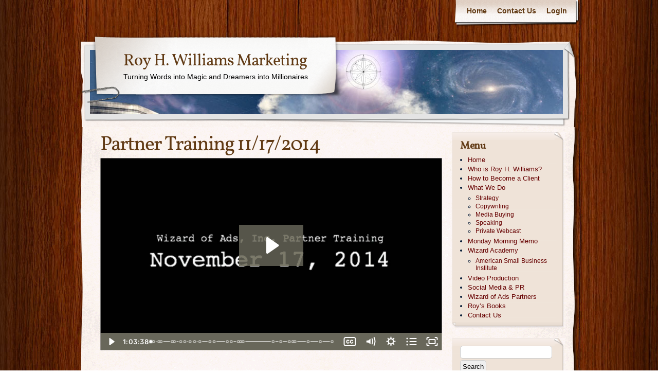

--- FILE ---
content_type: text/html; charset=UTF-8
request_url: http://www.rhw.com/partner-training-11172014/
body_size: 21120
content:
<!DOCTYPE html>
<html lang="en-US">
<head>
    <meta charset="UTF-8" />
    <title>Partner Training 11/17/2014 | Roy H. Williams Marketing</title>
    <meta name="author" content="Designed by Contexture International | http://www.contextureintl.com" />
    <link rel="profile" href="http://gmpg.org/xfn/11" />
    <link rel="pingback" href="http://www.rhw.com/xmlrpc.php" />
    
<!-- All in One SEO Pack 2.2.7.5 by Michael Torbert of Semper Fi Web Design[76,138] -->
<link rel="canonical" href="http://www.rhw.com/partner-training-11172014/" />
<!-- /all in one seo pack -->
<link rel='dns-prefetch' href='//s0.wp.com' />
<link rel='dns-prefetch' href='//s.gravatar.com' />
<link rel='dns-prefetch' href='//s.w.org' />
<link rel="alternate" type="application/rss+xml" title="Roy H. Williams Marketing &raquo; Feed" href="http://www.rhw.com/feed/" />
<link rel="alternate" type="application/rss+xml" title="Roy H. Williams Marketing &raquo; Comments Feed" href="http://www.rhw.com/comments/feed/" />
<link rel="alternate" type="application/rss+xml" title="Roy H. Williams Marketing &raquo; Partner Training 11/17/2014 Comments Feed" href="http://www.rhw.com/partner-training-11172014/feed/" />
		<script type="text/javascript">
			window._wpemojiSettings = {"baseUrl":"https:\/\/s.w.org\/images\/core\/emoji\/11\/72x72\/","ext":".png","svgUrl":"https:\/\/s.w.org\/images\/core\/emoji\/11\/svg\/","svgExt":".svg","source":{"concatemoji":"http:\/\/www.rhw.com\/wp-includes\/js\/wp-emoji-release.min.js?ver=5.0.24"}};
			!function(e,a,t){var n,r,o,i=a.createElement("canvas"),p=i.getContext&&i.getContext("2d");function s(e,t){var a=String.fromCharCode;p.clearRect(0,0,i.width,i.height),p.fillText(a.apply(this,e),0,0);e=i.toDataURL();return p.clearRect(0,0,i.width,i.height),p.fillText(a.apply(this,t),0,0),e===i.toDataURL()}function c(e){var t=a.createElement("script");t.src=e,t.defer=t.type="text/javascript",a.getElementsByTagName("head")[0].appendChild(t)}for(o=Array("flag","emoji"),t.supports={everything:!0,everythingExceptFlag:!0},r=0;r<o.length;r++)t.supports[o[r]]=function(e){if(!p||!p.fillText)return!1;switch(p.textBaseline="top",p.font="600 32px Arial",e){case"flag":return s([55356,56826,55356,56819],[55356,56826,8203,55356,56819])?!1:!s([55356,57332,56128,56423,56128,56418,56128,56421,56128,56430,56128,56423,56128,56447],[55356,57332,8203,56128,56423,8203,56128,56418,8203,56128,56421,8203,56128,56430,8203,56128,56423,8203,56128,56447]);case"emoji":return!s([55358,56760,9792,65039],[55358,56760,8203,9792,65039])}return!1}(o[r]),t.supports.everything=t.supports.everything&&t.supports[o[r]],"flag"!==o[r]&&(t.supports.everythingExceptFlag=t.supports.everythingExceptFlag&&t.supports[o[r]]);t.supports.everythingExceptFlag=t.supports.everythingExceptFlag&&!t.supports.flag,t.DOMReady=!1,t.readyCallback=function(){t.DOMReady=!0},t.supports.everything||(n=function(){t.readyCallback()},a.addEventListener?(a.addEventListener("DOMContentLoaded",n,!1),e.addEventListener("load",n,!1)):(e.attachEvent("onload",n),a.attachEvent("onreadystatechange",function(){"complete"===a.readyState&&t.readyCallback()})),(n=t.source||{}).concatemoji?c(n.concatemoji):n.wpemoji&&n.twemoji&&(c(n.twemoji),c(n.wpemoji)))}(window,document,window._wpemojiSettings);
		</script>
		<style type="text/css">
img.wp-smiley,
img.emoji {
	display: inline !important;
	border: none !important;
	box-shadow: none !important;
	height: 1em !important;
	width: 1em !important;
	margin: 0 .07em !important;
	vertical-align: -0.1em !important;
	background: none !important;
	padding: 0 !important;
}
</style>
<link rel='stylesheet' id='theme-my-login-css'  href='http://www.rhw.com/wp-content/plugins/theme-my-login/theme-my-login.css?ver=6.4' type='text/css' media='all' />
<link rel='stylesheet' id='wishlist-coupon-css-css'  href='http://www.rhw.com/wp-content/plugins/wl-coupon/assets/css/wishlist-coupon.css?ver=1.0' type='text/css' media='all' />
<link rel='stylesheet' id='wp-block-library-css'  href='http://www.rhw.com/wp-includes/css/dist/block-library/style.min.css?ver=5.0.24' type='text/css' media='all' />
<link rel='stylesheet' id='wlppp-style-css'  href='http://www.rhw.com/wp-content/plugins/wishlist-pay-pet-posts-shortcodes/core/css/widget_style.css?ver=5.0.24' type='text/css' media='all' />
<link rel='stylesheet' id='jetpack_css-css'  href='http://www.rhw.com/wp-content/plugins/jetpack/css/jetpack.css?ver=3.8.5' type='text/css' media='all' />
<link rel='stylesheet' id='theme-css'  href='http://www.rhw.com/wp-content/themes/adventure-journalRHW/style.css?ver=5.0.24' type='text/css' media='all' />
<!--[if IE]>
<link rel='stylesheet' id='style-ie-css'  href='http://www.rhw.com/wp-content/themes/adventure-journalRHW/style-ie.css?ver=5.0.24' type='text/css' media='all' />
<![endif]-->
<!-- This site uses the Google Analytics by Yoast plugin v5.4.6 - Universal disabled - https://yoast.com/wordpress/plugins/google-analytics/ -->
<script type="text/javascript">

	var _gaq = _gaq || [];
	_gaq.push(['_setAccount', 'UA-25283730-1']);
	_gaq.push(['_gat._forceSSL']);
	_gaq.push(['_trackPageview']);

	(function () {
		var ga = document.createElement('script');
		ga.type = 'text/javascript';
		ga.async = true;
		ga.src = ('https:' == document.location.protocol ? 'https://ssl' : 'http://www') + '.google-analytics.com/ga.js';
		var s = document.getElementsByTagName('script')[0];
		s.parentNode.insertBefore(ga, s);
	})();

</script>
<!-- / Google Analytics by Yoast -->
<!--[if lt IE 8]>
<script type='text/javascript' src='http://www.rhw.com/wp-includes/js/json2.min.js?ver=2015-05-03'></script>
<![endif]-->
<script type='text/javascript' src='http://www.rhw.com/wp-includes/js/jquery/jquery.js?ver=1.12.4'></script>
<script type='text/javascript' src='http://www.rhw.com/wp-includes/js/jquery/jquery-migrate.min.js?ver=1.4.1'></script>
<script type='text/javascript' src='http://www.rhw.com/wp-content/plugins/theme-my-login/modules/themed-profiles/themed-profiles.js?ver=5.0.24'></script>
<link rel='https://api.w.org/' href='http://www.rhw.com/wp-json/' />
<link rel="EditURI" type="application/rsd+xml" title="RSD" href="http://www.rhw.com/xmlrpc.php?rsd" />
<link rel="wlwmanifest" type="application/wlwmanifest+xml" href="http://www.rhw.com/wp-includes/wlwmanifest.xml" /> 
<meta name="generator" content="WordPress 5.0.24" />
<link rel='shortlink' href='http://wp.me/P2j93m-1hk' />
<link rel="alternate" type="application/json+oembed" href="http://www.rhw.com/wp-json/oembed/1.0/embed?url=http%3A%2F%2Fwww.rhw.com%2Fpartner-training-11172014%2F" />
<link rel="alternate" type="text/xml+oembed" href="http://www.rhw.com/wp-json/oembed/1.0/embed?url=http%3A%2F%2Fwww.rhw.com%2Fpartner-training-11172014%2F&#038;format=xml" />

<script type='text/javascript'>
var g_hanaFlash = false;
try {
  var fo = new ActiveXObject('ShockwaveFlash.ShockwaveFlash');
  if(fo) g_hanaFlash = true;
}catch(e){
  if(navigator.mimeTypes ['application/x-shockwave-flash'] != undefined) g_hanaFlash = true;
}
function hanaTrackEvents(arg1,arg2,arg3,arg4) { if ( typeof( pageTracker ) !=='undefined') { pageTracker._trackEvent(arg1, arg2, arg3, arg4);} else if ( typeof(_gaq) !=='undefined'){  _gaq.push(['_trackEvent', arg1, arg2, arg3, arg4]);}}
function hana_check_mobile_device(){ if(navigator.userAgent.match(/iPhone/i) || navigator.userAgent.match(/iPod/i) || navigator.userAgent.match(/iPad/i)  || navigator.userAgent.match(/Android/i)) { return true; }else return false; }
</script>
<script type="text/javascript" src="http://www.rhw.com/wp-content/plugins/quicktime-embed/qtobject.js"></script>
			<script type="text/javascript">
var ajaxurl = 'http://www.rhw.com/wp-admin/admin-ajax.php';
</script>
		<script type="text/javascript">
		wishlist_coupon_redirect_to = 'http://www.rhw.com/partner-training-11172014/?&wpcpn=1&redirect_to=http%3A%2F%2Fwww.rhw.com%2Fpartner-training-11172014%2F';
		wpcpn_calendar_img = 'http://www.rhw.com/wp-content/plugins/wl-coupon/assets/images/calendar.gif';
		</script>

<link rel='dns-prefetch' href='//jetpack.wordpress.com'>
<link rel='dns-prefetch' href='//s0.wp.com'>
<link rel='dns-prefetch' href='//s1.wp.com'>
<link rel='dns-prefetch' href='//s2.wp.com'>
<link rel='dns-prefetch' href='//public-api.wordpress.com'>
<link rel='dns-prefetch' href='//0.gravatar.com'>
<link rel='dns-prefetch' href='//1.gravatar.com'>
<link rel='dns-prefetch' href='//2.gravatar.com'>
<link rel='dns-prefetch' href='//i0.wp.com'>
<link rel='dns-prefetch' href='//i1.wp.com'>
<link rel='dns-prefetch' href='//i2.wp.com'>
<link rel='dns-prefetch' href='//widgets.wp.com'>
<link rel='dns-prefetch' href='//v0.wordpress.com'>

<!-- Jetpack Open Graph Tags -->
<meta property="og:type" content="article" />
<meta property="og:title" content="Partner Training 11/17/2014" />
<meta property="og:url" content="http://www.rhw.com/partner-training-11172014/" />
<meta property="og:description" content="Visit the post for more." />
<meta property="article:published_time" content="2014-11-17T21:36:01+00:00" />
<meta property="article:modified_time" content="2016-03-19T15:55:59+00:00" />
<meta property="og:site_name" content="Roy H. Williams Marketing" />
<meta property="og:image" content="https://s0.wp.com/i/blank.jpg" />
<meta property="og:locale" content="en_US" />
<meta name="twitter:card" content="summary" />
<meta name="twitter:description" content="Visit the post for more." />
</head>
<body class="page-template-default page page-id-4918">
	<div id="ancestor-4918" class="siteframe page-siteframe ">
        <div id="container">
          <div id="container2">
            <div class="nav-horz nav-main" id="menu">
              <div class="nav-main-left">
                <div class="nav-main-right">
                    <div class="menu-bar-menu-container"><ul id="menu-bar-menu" class="menu"><li id="menu-item-4895" class="menu-item menu-item-type-post_type menu-item-object-page menu-item-home menu-item-4895"><a href="http://www.rhw.com/">Home</a></li>
<li id="menu-item-4896" class="menu-item menu-item-type-post_type menu-item-object-page menu-item-4896"><a href="http://www.rhw.com/contact-us/">Contact Us</a></li>
<li id="menu-item-5104" class="menu-item menu-item-type-post_type menu-item-object-page menu-item-5104"><a href="http://www.rhw.com/login/">Login</a></li>
</ul></div>                </div>
              </div>
              <div class="nav-main-bottom"></div>
            </div>
            <div class="clear"></div>
            <!-- end header -->
            <div id="header">
              <div id="logo">
                <div id="logo-2">
                  <div id="logo-3">

                      <table><tr><td>
                      <div id="site-title"><a href="http://www.rhw.com/" title="Roy H. Williams Marketing" rel="home">Roy H. Williams Marketing</a></div>
                      <div id="site-description">Turning Words into Magic and Dreamers into Millionaires</div>                      </td></tr></table>

                  </div>
                </div>
              </div>
              <div id="banner"><img src="http://www.rhw.com/wp-content/uploads/2012/03/wizardofads-header.jpg" width="920" height="125"/></div>
            </div><div class="content"  id="col-2-left">
    <div id="col-main">
      <div id="main-content">
      <!-- BEGIN Main Content-->
		         
        <div class="post-4918 page type-page status-publish hentry" id="post-4918">
        <h1 class="storytitle">Partner Training 11/17/2014</h1>            
			        
            <div class="storycontent">
                <div class="wistia_responsive_padding" style="padding:56.25% 0 0 0;position:relative;">
<div class="wistia_responsive_wrapper" style="height:100%;left:0;position:absolute;top:0;width:100%;"><iframe src="//fast.wistia.net/embed/iframe/5v88d6nic0?seo=false&#038;videoFoam=true" allowtransparency="true" frameborder="0" scrolling="no" class="wistia_embed" name="wistia_embed" allowfullscreen mozallowfullscreen webkitallowfullscreen oallowfullscreen msallowfullscreen width="100%" height="100%"></iframe></div>
</div>
<p><script src="//fast.wistia.net/assets/external/E-v1.js" async></script></p>
            </div>
         </div>
                
              <!-- END Main Content-->

      </div>
    </div>
	<div id="col-left" class="sidebar"><ul><li id="nav_menu-3" class="widget widget_nav_menu"><h3>Menu</h3><div class="menu-side-menu-container"><ul id="menu-side-menu" class="menu"><li id="menu-item-2676" class="menu-item menu-item-type-post_type menu-item-object-page menu-item-home menu-item-2676"><a href="http://www.rhw.com/">Home</a></li>
<li id="menu-item-2677" class="menu-item menu-item-type-post_type menu-item-object-page menu-item-2677"><a href="http://www.rhw.com/who-is-roy-h-williams/">Who is Roy H. Williams?</a></li>
<li id="menu-item-2687" class="menu-item menu-item-type-post_type menu-item-object-page menu-item-2687"><a href="http://www.rhw.com/hire-a-wizard/">How to Become a Client</a></li>
<li id="menu-item-2678" class="menu-item menu-item-type-post_type menu-item-object-page menu-item-has-children menu-item-2678"><a href="http://www.rhw.com/whatwedo/">What We Do</a>
<ul class="sub-menu">
	<li id="menu-item-2684" class="menu-item menu-item-type-post_type menu-item-object-page menu-item-2684"><a href="http://www.rhw.com/strategy/">Strategy</a></li>
	<li id="menu-item-2680" class="menu-item menu-item-type-post_type menu-item-object-page menu-item-2680"><a href="http://www.rhw.com/copywriting/">Copywriting</a></li>
	<li id="menu-item-2682" class="menu-item menu-item-type-post_type menu-item-object-page menu-item-2682"><a href="http://www.rhw.com/media-buying/">Media Buying</a></li>
	<li id="menu-item-2681" class="menu-item menu-item-type-post_type menu-item-object-page menu-item-2681"><a href="http://www.rhw.com/how-to-book-roy/">Speaking</a></li>
	<li id="menu-item-2679" class="menu-item menu-item-type-post_type menu-item-object-page menu-item-2679"><a href="http://www.rhw.com/webcast/">Private Webcast</a></li>
</ul>
</li>
<li id="menu-item-6112" class="menu-item menu-item-type-custom menu-item-object-custom menu-item-6112"><a href="http://www.mondaymorningmemo.com/" onclick="_gaq.push(['_trackEvent', 'outbound-widget', 'http://www.mondaymorningmemo.com/', 'Monday Morning Memo']);" >Monday Morning Memo</a></li>
<li id="menu-item-6113" class="menu-item menu-item-type-custom menu-item-object-custom menu-item-has-children menu-item-6113"><a href="https://www.wizardacademy.org/" onclick="_gaq.push(['_trackEvent', 'outbound-widget', 'https://www.wizardacademy.org/', 'Wizard Academy']);" >Wizard Academy</a>
<ul class="sub-menu">
	<li id="menu-item-6114" class="menu-item menu-item-type-custom menu-item-object-custom menu-item-6114"><a href="https://www.americansmallbusinessinstitute.org/" onclick="_gaq.push(['_trackEvent', 'outbound-widget', 'https://www.americansmallbusinessinstitute.org/', 'American Small Business Institute']);" >American Small Business Institute</a></li>
</ul>
</li>
<li id="menu-item-2683" class="menu-item menu-item-type-post_type menu-item-object-page menu-item-2683"><a href="http://www.rhw.com/need-video-production/">Video Production</a></li>
<li id="menu-item-2685" class="menu-item menu-item-type-post_type menu-item-object-page menu-item-2685"><a href="http://www.rhw.com/what-about-public-relations-and-social-media/">Social Media &#038; PR</a></li>
<li id="menu-item-5708" class="menu-item menu-item-type-custom menu-item-object-custom menu-item-5708"><a href="http://wizardofads.org/" onclick="_gaq.push(['_trackEvent', 'outbound-widget', 'http://wizardofads.org/', 'Wizard of Ads Partners']);" >Wizard of Ads Partners</a></li>
<li id="menu-item-2688" class="menu-item menu-item-type-post_type menu-item-object-page menu-item-2688"><a href="http://www.rhw.com/youll-laugh-youll-cry/">Roy&#8217;s Books</a></li>
<li id="menu-item-2690" class="menu-item menu-item-type-post_type menu-item-object-page menu-item-2690"><a href="http://www.rhw.com/contact-us/">Contact Us</a></li>
</ul></div></li><li id="search-3" class="widget widget_search"><form role="search" method="get" id="searchform" class="searchform" action="http://www.rhw.com/">
				<div>
					<label class="screen-reader-text" for="s">Search for:</label>
					<input type="text" value="" name="s" id="s" />
					<input type="submit" id="searchsubmit" value="Search" />
				</div>
			</form></li><li id="text-3" class="widget widget_text">			<div class="textwidget"><a href="http://www.facebook.com/TheWizardofAds" onclick="_gaq.push(['_trackEvent', 'outbound-widget', 'http://www.facebook.com/TheWizardofAds', '']);" target="_blank"><img src="http://www.rhw.com/wp-content/uploads/2011/10/facebooklogo.png" width="45" height="45" border="0" alt="Facebook" style="float:left" ></a>

<a href="http://www.linkedin.com/pub/the-wizard-of-ads/40/b18/166" onclick="_gaq.push(['_trackEvent', 'outbound-widget', 'http://www.linkedin.com/pub/the-wizard-of-ads/40/b18/166', '']);" target="_blank"><img src="http://www.rhw.com/wp-content/uploads/2011/10/linkedin-logo.png" width="47" height="43" border="0" alt="Linked in" style="float:left" ></a>

<a href="https://twitter.com/#!/WizardofAds" onclick="_gaq.push(['_trackEvent', 'outbound-widget', 'https://twitter.com/#!/WizardofAds', '']);" target="_blank"><img src="http://www.rhw.com/wp-content/uploads/2011/10/twitter-logo.png" width="49" height="42" border="0" alt="Twitter" style="float:left" ></a>

<a href="http://www.rhw.com/feed" target="_blank"><img src="http://www.rhw.com/wp-content/uploads/2011/10/rss_feed.png" width="39" height="39" border="0" alt="RSS Feed"></a>
</div>
		</li><li id="meta-3" class="widget widget_meta"><h3>Meta</h3>			<ul>
						<li><a href="http://www.rhw.com/wp-login.php?action=login">Log in</a></li>
			<li><a href="http://www.rhw.com/feed/">Entries <abbr title="Really Simple Syndication">RSS</abbr></a></li>
			<li><a href="http://www.rhw.com/comments/feed/">Comments <abbr title="Really Simple Syndication">RSS</abbr></a></li>
			<li><a href="https://wordpress.org/" title="Powered by WordPress, state-of-the-art semantic personal publishing platform.">WordPress.org</a></li>			</ul>
			</li></ul></div>     <div class="clear"></div>
</div>
    	<!-- begin footer -->
        <div class="clear"></div>
            <div id="footer">
              <div class="nav-horz nav-footer"><div class="menu-bar-menu-container"><ul id="menu-bar-menu-1" class="menu"><li class="menu-item menu-item-type-post_type menu-item-object-page menu-item-home menu-item-4895"><a href="http://www.rhw.com/">Home</a></li>
<li class="menu-item menu-item-type-post_type menu-item-object-page menu-item-4896"><a href="http://www.rhw.com/contact-us/">Contact Us</a></li>
<li class="menu-item menu-item-type-post_type menu-item-object-page menu-item-5104"><a href="http://www.rhw.com/login/">Login</a></li>
</ul></div></div>
                
		<div class="wlrw_credit" style="text-align:center">
		This Website is Using <a href="http://wishlistpayperpostshortcodes.com"/>Wishlist Pay Per Posts Shortcodes</a> to Manage Per Per Posts Resources.		</div>
			<div style="display:none">
	</div>
    <div id="site-generator" style="">
        <a href="http://wordpress.org/" title="Simply the best CMS &amp; blog platform out there" rel="generator">Powered by WordPress</a>
    </div>
    <div id="attrition" style=""><a href="http://www.contextureintl.com/wordpress/adventure-journal-wordpress-theme/" title="Adventure Journal Wordpress Theme">Adventure Journal</a> is Proudly Designed By <a href="http://www.contextureintl.com" id="contexture" title="Contexture International">Contexture International</a></div>
    <script type='text/javascript' src='http://www.rhw.com/wp-content/plugins/wl-coupon/assets/js/wishlist-coupon.js?ver=1.0'></script>
<script type='text/javascript' src='http://www.rhw.com/wp-includes/js/comment-reply.min.js?ver=5.0.24'></script>
<script type='text/javascript' src='http://www.rhw.com/wp-content/plugins/jetpack/modules/photon/photon.js?ver=20130122'></script>
<script type='text/javascript' src='http://s0.wp.com/wp-content/js/devicepx-jetpack.js?ver=202603'></script>
<script type='text/javascript' src='http://s.gravatar.com/js/gprofiles.js?ver=2026Janaa'></script>
<script type='text/javascript'>
/* <![CDATA[ */
var WPGroHo = {"my_hash":""};
/* ]]> */
</script>
<script type='text/javascript' src='http://www.rhw.com/wp-content/plugins/jetpack/modules/wpgroho.js?ver=5.0.24'></script>
<script type='text/javascript' src='http://www.rhw.com/wp-includes/js/wp-embed.min.js?ver=5.0.24'></script>
<script type='text/javascript' src='http://stats.wp.com/e-202603.js' async defer></script>
<script type='text/javascript'>
	_stq = window._stq || [];
	_stq.push([ 'view', {v:'ext',j:'1:3.8.5',blog:'34115708',post:'4918',tz:'-6',srv:'www.rhw.com'} ]);
	_stq.push([ 'clickTrackerInit', '34115708', '4918' ]);
</script>
              <div class="clear"></div> 
            </div>
          </div>
        </div>
    </div>
</body>
</html>

--- FILE ---
content_type: text/html; charset=utf-8
request_url: http://fast.wistia.net/embed/iframe/5v88d6nic0?seo=false&videoFoam=true
body_size: 25426
content:
<!DOCTYPE html>
<html>
<head>
<meta content='width=device-width, user-scalable=no' name='viewport'>
<meta content='noindex' name='robots'>
<meta content='noindex' name='googlebot'>
<title>Partner Video November 2014</title>
<link rel="alternate" type="application/json+oembed" href="https://fast.wistia.com/oembed.json?url=https%3A%2F%2Ffast.wistia.com%2Fembed%2Fiframe%2F5v88d6nic0" title="Partner Video November 2014" />
<meta name="twitter:card" content="player" />
<meta name="twitter:site" content="@wistia" />
<meta name="twitter:title" content="Partner Video November 2014" />
<meta name="twitter:url" content="https://fast.wistia.net/embed/iframe/5v88d6nic0?twitter=true" />
<meta name="twitter:description" content=" 1 hr 03 min video" />
<meta name="twitter:image" content="https://embed-ssl.wistia.com/deliveries/f575b1b678b9dd8f00ab5d81dc28128006e4b05d/file.jpg" />
<meta name="twitter:player" content="https://fast.wistia.net/embed/iframe/5v88d6nic0?twitter=true" />
<meta name="twitter:player:width" content="435" />
<meta name="twitter:player:height" content="245" />

<script>
  window._inWistiaIframe = true;
</script>
<style>
  html, body {margin:0;padding:0;overflow:hidden;height:100%;}
  object {border:0;}
  #wistia_video,.wistia_embed {height:100%;width:100%;}
</style>
</head>
<body>
<script>
  function addWindowListener (type, callback) {
    if (window.addEventListener) {
      window.addEventListener(type, callback, false);
    } else if (window.attachEvent) {
      window.attachEvent('on' + type, callback);
    }
  }
  
  window.wistiaPostMessageQueue = [];
  addWindowListener('message', function (event) {
    if (!window._wistiaHasInitialized) {
      wistiaPostMessageQueue.push(event);
    }
  });
</script>
<link as='script' crossorigin='anonymous' href='//fast.wistia.net/assets/external/insideIframe.js' rel='modulepreload'>
<script async src='//fast.wistia.net/assets/external/E-v1.js'></script>
<div class='wistia_embed' id='wistia_video'></div>
<script>
  const swatchPreference =  true;
  if (swatchPreference) {
    document.getElementById('wistia_video').innerHTML = '<div class="wistia_swatch" style="height:100%;left:0;opacity:0;overflow:hidden;position:absolute;top:0;transition:opacity 200ms;width:100%;"><img src="https://fast.wistia.net/embed/medias/5v88d6nic0/swatch" style="filter:blur(5px);height:100%;object-fit:contain;width:100%;" alt="" aria-hidden="true" onload="this.parentNode.style.opacity=1;" /></div>';
  }
</script>
<script>
  window._wq = window._wq || [];
  window._wq.push(function (W) {
    W.iframeInit({"accountId":353074,"accountKey":"wistia-production_353074","analyticsHost":"https://distillery.wistia.net","formsHost":"https://app.wistia.com","formEventsApi":"/form-stream/1.0.0","aspectRatio":1.7777777777777777,"assets":[{"is_enhanced":false,"type":"original","slug":"original","display_name":"Original File","details":{},"width":1280,"height":720,"ext":"mp4","size":1111013531,"bitrate":2273,"public":true,"status":2,"progress":1.0,"url":"http://embed.wistia.com/deliveries/7a0c1e6191aa23cf9b8b3c9b49b92c84e2e2d654.bin","created_at":1458402664},{"is_enhanced":false,"type":"iphone_video","slug":"mp4_h264_917k","display_name":"360p","details":{},"container":"mp4","codec":"h264","width":640,"height":360,"ext":"mp4","size":448410281,"bitrate":917,"public":true,"status":2,"progress":1.0,"metadata":{"max_bitrate":389473,"average_bitrate":123970,"early_max_bitrate":370548},"url":"http://embed.wistia.com/deliveries/f007f70514b8624e61a835184272c3bc3c37561f.bin","created_at":1458402664,"opt_vbitrate":800},{"is_enhanced":false,"type":"mp4_video","slug":"mp4_h264_328k","display_name":"224p","details":{},"container":"mp4","codec":"h264","width":400,"height":224,"ext":"mp4","size":160629213,"bitrate":328,"public":true,"status":2,"progress":1.0,"metadata":{"max_bitrate":106784,"average_bitrate":11885,"early_max_bitrate":12094},"url":"http://embed.wistia.com/deliveries/ba85fe01efe26c150f13be70a6ae777d227b9489.bin","created_at":1458402664,"opt_vbitrate":200},{"is_enhanced":false,"type":"md_mp4_video","slug":"mp4_h264_1304k","display_name":"540p","details":{},"container":"mp4","codec":"h264","width":960,"height":540,"ext":"mp4","size":637703326,"bitrate":1304,"public":true,"status":2,"progress":1.0,"metadata":{"max_bitrate":258750,"average_bitrate":124396,"early_max_bitrate":111734},"url":"http://embed.wistia.com/deliveries/ce5b2290ffa1c76dd4d174f77adad3b180ef56a4.bin","created_at":1458402664,"opt_vbitrate":1200},{"is_enhanced":false,"type":"hd_mp4_video","slug":"mp4_h264_2574k","display_name":"720p","details":{},"container":"mp4","codec":"h264","width":1280,"height":720,"ext":"mp4","size":1257996324,"bitrate":2574,"public":true,"status":2,"progress":1.0,"metadata":{"max_bitrate":458657,"average_bitrate":201082,"early_max_bitrate":168385},"url":"http://embed.wistia.com/deliveries/6fadf0de9ed101e48636cbda60e463b99aa3f664.bin","created_at":1458402664,"opt_vbitrate":2500},{"is_enhanced":false,"type":"storyboard","slug":"storyboard_2000x2352","display_name":"Storyboard","details":{},"width":2000,"height":2352,"ext":"jpg","size":1481629,"bitrate":0,"public":true,"status":2,"progress":1.0,"metadata":{"aspect_ratio":1.778,"frame_count":200,"frame_height":112,"frame_width":200},"url":"http://embed.wistia.com/deliveries/3337976887c5d4093c3aac1a741d285428005856.bin","created_at":1458402664},{"is_enhanced":false,"type":"default_still_image","slug":"default_still_image_960x480","display_name":"Thumbnail Image","details":{},"width":960,"height":480,"ext":"jpg","size":21921,"bitrate":0,"public":true,"status":2,"progress":1.0,"metadata":{},"url":"http://embed.wistia.com/deliveries/f575b1b678b9dd8f00ab5d81dc28128006e4b05d.bin","created_at":1458404448}],"branding":false,"createdAt":1458402664,"distilleryUrl":"https://distillery.wistia.com/x","duration":3818.2,"enableCustomerLogo":true,"firstEmbedForAccount":false,"firstShareForAccount":false,"availableTranscripts":[{"bcp47LanguageTag":"en","familyName":"English","familyNativeName":"English","hasCaptions":true,"hasVideoStream":false,"name":"English","nativeName":"English","wistiaLanguageCode":"eng","language":"eng","ietf_language_tag":"eng","alpha3_terminologic":"eng","alpha3_bibliographic":"eng","iso639_2_language_code":"en","english_name":"English","native_name":"English","right_to_left":false,"alpha3Bibliographic":"eng","alpha3Terminologic":"eng","ietfLanguageTag":"eng","iso6392LanguageCode":"en","genericName":"English","genericNativeName":"English"}],"hashedId":"5v88d6nic0","mediaId":19144801,"mediaKey":"wistia-production_19144801","mediaType":"Video","name":"Partner Video November 2014","preloadPreference":null,"progress":1.0,"protected":false,"projectId":2109822,"seoDescription":"a WOA Partner Broadcasts - PRIVATE video","showAbout":true,"status":2,"type":"Video","playableWithoutInstantHls":true,"stats":{"loadCount":11,"playCount":7,"uniqueLoadCount":7,"uniquePlayCount":5,"averageEngagement":0.413896},"trackingTransmitInterval":10,"liveStreamEventDetails":null,"integrations":{"google_analytics":true},"captions":[{"language":"eng","text":"Hey, partners. Always good to see you guys. Now, we're gonna talk about a lot of things today even though you only sent in three questions. You're killing me.\n\nYou know how much filler I have to come up with? You know how much time I just need to tell you about my life and what's going on in it when you suddenly send me three questions? Come on. Anyway, I will be telling you in a few minutes, the dates of the upcoming partner meeting for spring, but I'm gonna get wait a few minutes because there's always partners that log on late, and so I wanna make sure they don't miss those dates.\n\nThe first thing I'm gonna show you is a photograph Devin because if you look at the hat, you need to show them, Sean, the the picture of of Devon in the hat. There you go. See, I'm liking that a lot. Because if you look at the hat, and then you look at the ceiling behind the hat, hat, you notice how the yellow accents the black and the angle and the face on the sunglasses.\n\nI just think it's a great picture, so I'm gonna need to show that off to somebody. Chuck Mckay sent it a good question.\n\nHe said, hey, has Roy used any media other than his newsletter to promote his free public seminars?\n\nYes.\n\nIn a weird sort of way. Remember, if you can get, a media provider, any media outlet at all, to bring you in, to help them give people confidence to buy advertising.\n\nIf they feel like they're better qualified to make those ads work, that they have some really actionable tips and techniques for making ads work, then, media will pay you money to promote, to to actually have a a training session, and they will draw the crowd. And so the biggest crowds I've ever taught were always gathered by a media outlet who brought me into their town, and typically, they would wind up selling literally millions of dollars of additional advertising that they wouldn't normally sell. And so, that made my speaking fee, an incredible bargain if they knew they were gonna sell, two or three million dollars worth of business, as a direct result of me having been there.\n\nAnd so if you can get, Chuck, any media outlet to promote this thing, and usually, it's it's not so much about running ads on the air, even though they can certainly do that and they have, it's the salespeople making calls on their prospects and on their clients, convincing them that they need to come and spend a half a day or an entire day listening to you. And so, yeah, you're looking for partners who have their own platform, partners who have their own database, partners who have their own Salesforce perhaps to go out and make these calls, or partners who have, a vehicle of communication, and it can be any media.\n\nIt doesn't have to be radio or television. It can be any media, that that will draw their own crowd. And so, yeah.\n\nIt's it's really not so much the Monday morning memo that I used to draw the sizable crowds.\n\nNext question.\n\nWell, not actually a question. Morty Silber sent over, a video we're gonna watch, and he says now, you know, the funny thing was all these these engineers had to explain, our customers are different. They're not regular. They need science. They're the the kind of advertising you normally do won't work on them. And he's Morty tells us, look, these these tests aren't scientific. Engineers would never run such tests, but the video is performing well, thanks to the owner who gave Jeff Sexton and I, the freedom who allowed Jeff and I to run with our crazy ideas.\n\nTry this with a steel air handler.\n\nThings I get happen every day on every job site. If this was a steel unit, the coating would be compromised and corrosion would start right away. This piece of epoxy steel has been exposed to two thousand hours of salt spray. Compare that with this piece of fiberglass.\n\nTen thousand hours of salt spray exposure, and it's corrosion immune.\n\nSee how light this is? Try this with steel. Units are put through enormous amount of pressure when turned on. We need to see if FRP can withstand a test.\n\nThis is a five thousand pound vehicle, and this is our competitor's steel panel.\n\nNow, let's try our FRP panel.\n\nNothing.\n\nLook how smooth this is, and the steel panel is just a disaster.\n\nWe've built our air handlers to smack Nazira. That's absolutely no air leakage.\n\nThis simulates twelve inches of static pressure.\n\nObserve, no leakage anywhere.\n\nNow, let me demonstrate the thermal properties.\n\nAfter ten minutes, under forty degrees Celsius, try this with steel.\n\nObviously, I'm extremely proud of Morty and Jeff for that video because this is advertising. This is marketing. This requires intelligent consultants, kind of marketing consulting that people typically think of. And so, to become the king of a category, to become the king of, industrial and engineering related companies, that's that's quite an accomplishment.\n\nAnd to have those success stories that you can leverage so that other technically oriented companies who think that their customer is special and their customer doesn't respond to, you know, normal things and science and blah blah blah. You know, you show them this and you you you tell them, this is what has happened as a direct result of that. Morty says, the salesman are now using this video in their sales presentations instead of a long boring pitch where the engineer sits quietly listening to technical details. This video seems to engage them.\n\nAt the end of the video, the engineers are asking the lovely and talented Paul Boomer sent a question, and Paul said, I have a plumber who's having trouble finding techs.\n\nThey're having troubles with finding job applicants, finding qualified applicants, and they serve a metro area of of about three hundred and fifty thousand people. They've tried Craigslist. They've tried industry specific job boards, billboards, referrals, and they're thinking perhaps mailings to a list of certified plumbers is the way to go. From what I've seen, the message copy isn't all that great.\n\nFor attracting qualified applicants, what copy seems to work best? And once the copy is up to par, what delivery method might be the best? Thanks, Paul. Now, it's been a year or so ago, maybe even a couple years ago, now about a year, I think, when we did a brief thing about, writing classified ads for employment.\n\nNow, I wanna talk to you guys about this for just a minute because it is breathtaking, the number of clients, right now that are asking us to help them write classified ads for employment because they're having a real hard time hiring people. This is across all spectra of of types of jobs and and types of of of employees that people are looking for. And two things I've I've seen, one of which is, I think it has to do with the economy. I think that the economy is far more robust than the media, likes to admit because we're just seeing too many people making too much money and nobody is looking for a job.\n\nAnd so, my experience right now is in all the cities where we have clients, anybody who's looking for a job or wants a job has a job. And when it comes to blue collar trades, the technical trades, like plumbers and electricians and heating and air conditioning technicians, these people, those companies that are growing are desperate to find plumbers. They're desperate to find, HVAC techs. And so, two things to take from that.\n\nTrust me, if anybody has a kid that wants to go to technical college, technical school instead of college, boy, I vote for that. You do not hear about, people getting out of tech school and moving back in with their parents. As a matter of fact, the biggest problems tech schools have is, in a two year thing, very few people are even allowed to finish the second year because the marketplace says, man, you know enough. Come to work for us.\n\nWe need you right now, and they're starting them at really good money. And so, yeah, Paul, this is a this is a problem a lot of people are having. I think right now we're writing, classifieds for, like, five different clients right now this week that we're writing classified ads for. Now remember, good advertising is always about the reader, the listener, the viewer, the customer, the applicant, the plumber.\n\nBad advertising is about the company and the job qualifications must do and the bar you must jump and the way you must comb your hair and all this kind of stuff.\n\nPeople tend to write classified ads like it is, policy manual of, like it is, policy manual for the military.\n\nAnd, you know, the successful applicant will speak two languages and blah blah blah blah blah blah blah blah blah. And and that just is really bad. That just never works. But yet people do it because everybody does it that way.\n\nThey they've seen lots of classified style, but a style evolved, and everybody does what they've seen, and it never works. So if we're gonna talk to the customer about the customer, and the language of the customer, and we're gonna talk to the customer about the customer and the language of the customer, and we're gonna try to connect with them, it would look something like this. And by the way, if you you asked about, you know, if you're gonna advertise in your own town, Craigslist. I don't know anything besides Craigslist in the town where you live.\n\nBut if you're gonna outside if you're gonna advertise outside the community where the applicant's gonna work, like, if you're gonna advertise in nearby towns or in trade publications or you're gonna advertise regionally or nationally, then you're gonna need an ad that looks something like this.\n\nPlumber, New town. New job. New start.\n\nWhatever the name of the town is. Let's say it's Wichita, Kansas. Wichita, Kansas is big enough to be interesting, small enough to drive across quickly. So you're never very far from your next plumbing job.\n\nIt's the perfect size to call home. People who discover this little miracle of a town never want to leave. Do you still carry the tools you started with? If so, this means you take care of your stuff.\n\nYou pay attention. You don't lose things. We like that about you. I'm betting there are other things about you that we'll like.\n\nGive us a call. Let's talk. We're growing like crazy, and we need good plumbers like you.\n\nSo this is a conversational ad. This is an ad where the person that you'll be working for is talking to you like you're human being and they're telling you why they like you. And by the way, that thing when it comes to plumbers, a plumber who still carries the tools they started with, it means they bought good tools, means they take care of their tools, they don't lose their tools, they maintain their tools, they don't loan people their tools. It means they're very focused and they're a detailed person.\n\nThat's what I've been told among plumbers is the single characteristic that separates really, really great plumbers from average plumbers is those guys can be plumbers for decades, and they still carry the tools they started with the day they became a plumber. Now, let's look at, a review of what we talked about a few months ago. On Craigslist, you can, I think, put up to twenty photos? This is one of the photos because we were looking for people to work here on campus, to work for Sean Taylor, who as you know is now campus superintendent and doing a fantastic job.\n\nAnd so we showed them Chapel Dulcinea under construction and this was the rant that I posted. Fifteen dollars an hour construction labor, forty hour a week guaranteed. Now, if you're gonna talk to the customer in the language of the customer, that forty hour a week guaranteed, okay, fifty two weeks a year, that's a big deal.\n\nI'm exhausted by guys not working when my back is turned. I'm tired of guys not washing up the cement mixer. Have you ever had to pay a man to chisel cement out of a mixer because someone last night was too lazy to wash it out at the end of the day? Screw it.\n\nI'm replacing everyone. Do you want the job? We're keeping the good workers, blowing out the lazy ones. Don't apply if you have a criminal record.\n\nWe check. Don't apply if you have a dry don't have a driver's license and a social security number. We're in deep Southwest Austin off FM eighteen twenty six near Salt Lake Barbecue. Apply in person.\n\nAnd then, Fabulous Star for Three Good Men. Are you one of them? Now, this particular ad is a twist and because of who I'm talking to, I'm talking to construction labor, and I really need to make sure that I'm sifting because I knew that the number of the dollars per hour and the forty hour guaranteed week would attract an enormous number of people. But I wanted to sift.\n\nI wanted people to understand you're coming to work for a bastard. Bastard. You're coming to work for a guy who doesn't put up with crap and he's not an idiot and you're not gonna be able to play this guy. And so, I put in a filtering device, but I'm talking to these guys in a little bit the language of the street.\n\nI'm talking to them in a in a language they're used to talking to other people. Very straight forward. Everybody that applied for that job commented on the ad. Now, these are some things that I learned from Jeff Sexton.\n\nWe've all know about speaking to the felt need, of course. The questions that burn brightest in the mind of the customer, a construction worker looking for a job are, how much of an hour is it, and will I be sent home when there's no work? And so we're gonna we're gonna speak to both of those and answer them. Now, frame shifting is something that Sexton taught me.\n\nFrame shifting, rather than describing the job or the applicant directly, the frame shift causes the reader to see and feel the perspective of the employer. I want people to see this from my point of view.\n\nBecause as again, this is a filtering device. Just come out and say it.\n\nI like this guy.\n\nNot afraid to make a decision, not afraid to just come out and say it. I like this guy. And so again, talking to construction guys like a construction guy.\n\nFiltering.\n\nFiltering was very important to me in this ad. Don't apply. Don't apply.\n\nWe check. And so these things are important to us. Please don't waste our time. This is something that we are gonna just bust your chops about.\n\nNow here, we're in deep Southwest Austin off FM eighteen twenty six, near Salt Lake Barbecue.\n\nA fabulous job for three good men. Are you one of them?\n\nThe reader is first to encourage that not one, but three men will be hired. You see, we're not just looking for one guy, we're looking for three guys. A person goes, you know, I'm pretty good, but I'm probably not the guy they're gonna hire. But they go, I ain't gonna hire three guys. I'll probably have a shot.\n\nNow, the ad ends with a question that must be answered in the mind of the reader. Are you one of them? Now, this is turning the camera back on the customer.\n\nThere's the ad right there.\n\nIt was posted at ten o'clock at night. Twelve hours later, we took it down at ten AM the next morning.\n\nWe've we absolutely were just buried. Forty people showed up.\n\nWe hired three of them. Each has multiple skills.\n\nTwo of them are still with us, and the one who's not still with us, just developed a bad habit of not showing up regularly.\n\nAnd so we had to let him go. But that's Brett and Felipe, and they're doing a fantastic job for Sean. And, we're super happy to have him. Now here's another thing that you could do to attract important.\n\nYou've seen this before.\n\nLike a video that shows them where they're gonna be working and who they're gonna be working with. These are your coworkers.\n\nAnd so they're looking at the facility, they're looking at the other guys.\n\nI got on the menu, by the way.\n\nI think I could hang with these guys.\n\nNow if you're an employee and you're seeing a video of the facility, the equipment, the crowd you're gonna be working with, and you're gonna go, yeah.\n\nI could work there.\n\nThis looks like a bunch of good people to work with.\n\nIn other words, get creative. Get creative when it comes to communicating why you are an attractive company to come to work for. Show them. Let them meet you. Let them get to know you.\n\nWho wouldn't wanna work there?\n\nWho wouldn't wanna invite these people into their home?\n\nNow another video was done by William Hackett Jones, who's a long time, supporter of the academy, and he's here quite a bit. He lives in Saint Petersburg, Russia. He's British, and he owns a very successful business translating things from English to Russian, Russian to English without losing, you know, the subtleties and the inferences. Because if you just translate the words from one language into the other, as you as you know, you can have some really horrific misunderstandings.\n\nAnd so it's not just about translating the words. It's about translating the intention and not sounding stupid in the second language. And so you have to know both languages unbelievably well, all and all of their nuances and all of their idioms. And so this is something and you'll notice that the the production value is not real high.\n\nIt was just shot on an iPhone, and by somebody who really didn't know what they were doing when it comes to lighting and sound, that this is the good news. William Hackett Jones has told me, the video you're about to see got him tremendous results. He says he credits it all to, what he learned at the academy. He said that, you know, he tried and tried and tried for, like, six months or a year to hire some body and he said it just was wasn't working.\n\nHe was just dying. So he made this video and he started trying to get some attention with this video and, he said, now it's just astounding the difference it made. So, remember, anything worth doing is worth doing badly until you've had the time and money and budget to do it better, but just get it done for God's sake. So if you have a client and you tell them, hey, just make a video, talk to the prospective employee, let some of your other people talk to them, let's, you know, hack something together just so a person has a sense of, if I'm gonna be moving to another town, where I don't know anybody and I've never been there, at least let me meet the people I'm gonna be working for and working with.\n\nHi. I'm Thatcher, and we're looking for a new partner at a quick good translations.\n\nYou're probably used to titles like chief executive officer or maybe managing director.\n\nYou've maybe even been a president.\n\nBut if you're one of us, you'll know that there's not much officer y or presidential about the role.\n\nIt's more to do with nurturing, teaching, supporting and enabling.\n\nYour career is more about what you can give than what you can get.\n\nWhat can you give us as our new CEO, chief enabling of First and foremost, you'll need to be a word nerd.\n\nYou also need to be a native English speaker with excellent spoken and written Russian. Kind of narrows the field that one, doesn't it?\n\nCould you or do you live in Saint Petersburg? It's the user friendly version of Russia.\n\nHave you worked in small companies?\n\nDo you understand their delicate ecosystems?\n\nThere are nine of us. We are growing, but gently, please.\n\nWe don't want growth for the sake of profit.\n\nWe want growth for the sake of sustainability and longevity.\n\nProfit, it should be and can be and will be a byproduct of a fantastic service, well delivered. Right?\n\nYou've probably often fantasized about starting your own company, But something always prevented you.\n\nWell, over the last five years, we've done the bit that you'd find hard.\n\nNow we need you to do the bit that we find hard.\n\nTo scale up.\n\nA little.\n\nTo become sustainable while remaining cutting edge.\n\nCan you help us do that? Have you done it in that before?\n\nHave you turned a small or medium sized company into one that's significantly larger?\n\nAre you generous? It's at the core of what we do.\n\nWe're generous with the people we work with, with our freelancers, with the staff in our office. We don't want to compromise, not on quality, not on the way that we treat people, and not on the food we cook, the jokes we tell, the beers we drink on Tuesday nights, we run a profit sharing scheme, which you'll be eligible for.\n\nAnd, of course, there's a sign on bonus for you.\n\nYou. And when times get tough, which they inevitably do, which approach do you think we take?\n\nCut costs or increase revenues?\n\nLet's find out about you.\n\nHave you seen a bigger picture? Are the paid as one of those?\n\nIs Is it a problem or is it an opportunity to innovate and improve something?\n\nAnd, have you ever failed? We certainly have.\n\nDid it hurt?\n\nIt did for us.\n\nWhat did you learn from it?\n\nImpress the pants off us.\n\nSo get in touch, answer the questions, include a picture of yourself doing a hobby. In this world, you've got to have a life outside of work.\n\nAnd give us three reasons why you're the one for us, no later than the thirtieth of September twenty fourteen.\n\nAnd we might just have the job opportunity of a lifetime for you.\n\nWe are Eclectic Translations. Are you the one for us?\n\nAnd so this is my friend, William Hackett Jones, who wants to, step down and turn his company over to somebody else to run it for him, and he's looking for somebody to to bring in to do that. And this video got that done for him. Now remember everything I showed you in the first ad about the plumber, you know. Are you like this? Have you done this? Are you, you know and they're basically just making them get a sense of, here's who we are, and we need to know who you are. And it's very relational.\n\nIt's not a transactional ad. Now oh, yeah. If you went to the rabbit hole today, you saw this.\n\nI actually bought that poster. I was the high bidder yesterday afternoon.\n\nAnd, Manolito, it was the greatest, bullfighter of all time. And I doubt if there's a second one of those anywhere in the world. And the collector who died that had that and a couple other things that I bought, this is the poster of the event Manolitay did not attend because four days earlier the bull won, and four days earlier he was killed by a bull in the ring. And he was a very fascinating character, and so this is gonna be in a new, student mansion at Wizard Academy called the House of the Lost Boys.\n\nNow, let me tell you super briefly, why Sean is gonna build that for us is we've always had an interesting duality on the campus.\n\nThere where the bell wall is, you have the Belles of La Mancha, and there's the names of fifty women, Belles spelled with an e s, who funded that beautiful bell wall and, you know, that entrance to go to the chapel, and then there's the sidewalk. And at the other end of the sidewalk, is something that was was funded by fifty guys. It's called the Brothers of the Mud. The Brothers of the Mud found built those gardens right there, just before you get to the chapel, the garden of joy, etcetera. And so, you have the feminine counterpointed by the masculine at both ends of the sidewalk.\n\nOne is the big beautiful wall with the bells, the other one is the garden with all the trees, and then it has, Graciela, the statue with her hands up like that. Well, then, of course, we also have on the approach to the tower, if you've been here lately, we have the old man in the sea to the south, and then we have Into the Wind, the female counterpart or the counterpoint to the old man from the same sculptor, and it's the, living figurehead on the bowsprit of a ship with her shoulders back and her chin up, and she's leaning out over the open space above the art gallery, fourteen feet above the ground.\n\nAnd she's sailing.\n\nAnd so Into the Wind is, the female heroic. And then, of course, we have Engelbrecht House, which, you know, means angel broken in German. And each room in Engelbrecht house has a different broken angel. There's seventeen broken angels in all in Engelbrecht house, and they're all females.\n\nAnd in the kitchen, you have the Christiansen, the angel with one wing, and the whole story behind her. And we actually have a thing, on our website where you can actually click through and see all the seventeen broken angels. Well, the counterpoint to Engelbrecht will be the House of the Lost Boys. And so in the same way that Engelbrecht is angelbroken and it's all the females who got derailed or or somehow cheated in life, or came up short, or who were cut off in their prime. Marilyn Monroe was one of them.\n\nThe House of the Lost Boys, Manolitier will be the first of the Lost Boys, is somebody who's still very young and who's absolutely the greatest who's ever lived. So if you can think of any other people that would be good Lost Boys, people who, you know, maybe, James Dean. You know, James Dean, did not see, I think, two of the movies he was in, or maybe it was I can't remember the details exactly. I know that there's a couple of movies that were that were not yet finished.\n\nHe had already played in all the scenes. There's East of Eden, Giant, and then Rebel Without a Cause. I think he saw Rebel Without a Cause. I don't think he ever saw either of the other two movies because he was killed before they were even finished.\n\nBut that's gonna be built just above Engelbrecht House, and there's gonna be, eighteen lost boys that each give fifteen thousand dollars a piece, and it's gonna be real fun.\n\nSo I just wanted to bring you up to date on something that's gonna be happening next year here on campus. And then, of course, here's the story at the bottom of the poster about, Manolitae.\n\nThe partner meeting will be February twenty fourth and twenty fifth in the veranda room here on campus.\n\nYou remember the veranda room and there's Spence Manor behind, the bell wall.\n\nFebruary twenty fourth and twenty fifth in the veranda room at wizard academy. And we're gonna have a great time.\n\nAnd learn some awesome stuff. And, the most important thing about partner meetings these days is the updates and the fraternity and spending time together and networking so that you know who you can reach out to and connect with and you can know who's got your back because a lot of you are really growing like crazy like now right now. I mean, really growing like crazy. And that that makes me incredibly proud. I know, so many of you, you're doing such good work for the clients that you serve, and they're very proud of you. You're helping them grow their businesses.\n\nYou're making a lot money.\n\nYou're helping them make a lot of money.\n\nAnd, one of our partners, perhaps one of our well, as a matter of fact, our oldest partner is is Craig Arthur in Townsville, Queensland, Australia.\n\nAnd this is Craig and his nine year old daughter, Bridget. Now, Penny and I are her godparents.\n\nAnd shortly after she was born, Craig and Angela brought her here, and we made up a little ceremony. And we walked the bases at Chapel Dulcinea.\n\nAnd, so that was about eight and a half years ago.\n\nAnd Bridget wrote this poem, here comes winter falling, falling, moaning, groaning in the morning, stormy weather getting quite cold, holding tight, staying cold. The winter is here. Once again, feeling lost in fear. Published in the school newspaper, nine years old. You go, girl.\n\nNow, the thing that I need you guys to look at with me now, new ads for one eight hundred got junk.\n\nThe times are what they call the guys who actually carry the junk.\n\nThese are the brandable chunks for the new campaign.\n\nSeparate the recyclables from the donatables.\n\nNow, the new campaign for twenty fifteen, I played that for the one hundred and eighty four franchise partners of What Eat, I Got Junk. They're doing incredibly well.\n\nThe radio campaign that we've done for a couple years has had spectacular results for those guys. And as you know, the character of Diamond is, you know, Jack Armstrong, the all American boy. It's happy, perky, you know, bright eyed, white teeth, you know, just, a lot of magical thinking. And it's just like this iconic little perfect mister Clean kind of a character.\n\nAnd, you know, literally for twenty five years since the company was started, all the guys that work there that actually carry the junk and load the junk on the truck and drive the junk and recycle junk, they're called the Toms. And so a Tom is one of those workers. And so, I've been on the ads for the past couple years. I decided to take myself out of the ads and replace myself with a couple of toms. Now, repurpose the proven is something we talk about a lot. And so, you're gonna see that we, we did that just for a laugh.\n\nBest thing to do is just buy a new furnace. I mean, we, we need a bigger one anyway, don't we?\n\nA bigger one won't fit in that corner.\n\nWell, then put it in the southeast corner.\n\nThat's where the stairs are.\n\nWell, then put it in the southwest corner.\n\nThen you put it on top of missus Newton. Who? Missus Newton, the lady who's buried in the basement.\n\nThere there's a lady buried in our basement?\n\nYou didn't know that?\n\nNo.\n\nOh, well, sit down. This may come as quite a shock.\n\nWell, isn't there anything you can do to get missus Newton's name taken off the the which list?\n\nWell, one way is go to the church's executive council and have the name stricken from the record. Then you will have to file a brief showing cause why the church was erroneous in its original views and have the church hierarchy render a unanimous decision to reverse the former decision against her.\n\nOh. Or another way would be to just cross her off the list.\n\nYou can do that?\n\nYou got a pencil?\n\nListen, if you're really up against it, I know some guys who'll do anything for a buck. In fact, I think I have their, their card right here.\n\nThey'll do anything for a buck.\n\nThey're not kidding either. I had them cut down dead trees, whole way trash, recommend restaurants.\n\nSounds too good to be true.\n\nWhat? Do you really think we should call them?\n\nI think we're out of alternatives.\n\nYep. Hello.\n\nIs this, anything for a buck?\n\nYeah. My my my name is Dick Loudon. I'm the owner of the Stratford Inn. Yeah. There there's something we have to have moved.\n\nNot until next week.\n\nThere's there's no way you could you could do it sooner.\n\nWell, it's, it's a three hundred year old corpse that's that's buried in our basement.\n\nFive minutes would be fine.\n\nNo. Actually, we thought we'd pay you.\n\nWe we can't wait either.\n\nOh, yes.\n\nDick, the gentlemen are here. Hurry. Okay?\n\nOh, boy.\n\nHi. I'm Larry. This is my brother Daryl. And that's my other brother Daryl.\n\nSo how how you doing?\n\nOkay. Except to throw my back out last week crawling under a house.\n\nSounds like a tough job. Wasn't a job.\n\nI just like crawling under house. Where's the little lady?\n\nMissus Newton is down those stairs.\n\nThank you.\n\nIf if you don't mind my asking, how how do you go about this this sort of thing?\n\nWell, we usually just wait till we get down there to see what's the most fun.\n\nWell, you seem real eager to get started.\n\nHoney, do you have any questions for the the guys?\n\nYou have any questions?\n\nDig her up. Right? Right. No questions.\n\nNow that was from nineteen eighty two.\n\nBob Newhart. And so we're talking thirty two years ago, but yet there is one little piece of that that a lot of people used as just a, cultural buzz thing for literally many, many, many years.\n\nEven today, I occasionally hear it. This idea of the one that we're going to repurpose in this campaign, doctor Seuss even did it in The Cat in the Hat.\n\nThese things will not bite you. They want to have fun. Then out of the box came thing two and thing one, and there you have them.\n\nTweedledee and Tweedledum.\n\nMy main man Tom and my other main man Tom.\n\nThis is the moment. Oh, boy.\n\nBecame iconic. Hi.\n\nI'm Larry. This is my brother Daryl. That's my other brother Daryl.\n\nThis is brother Daryl. I'm the other brother Daryl.\n\nAn idea of a service company that hauls off junk interacting with the customer, that's never been part of the campaign before, and I said, you know what? That was funny. That was a funny bit that people remember for years.\n\nMagnetic attraction. Number one, big idea. Number two, nuts and bolts. Number three, entertainment. Number four, hope.\n\nLet's see if we can work all four of those into this new one eight hundred got junk campaign.\n\nI'm Brian Scudamore from one eight hundred Got Junk.\n\nI just hung up from calling you.\n\nAnd this is my main man, Tom. Hello. And this is my other main man, Tom. Hi. And we're here to make your junk disappear. We'd have gotten here quicker if we could.\n\nWell, I hope you're more than just fast because it's gonna take some real muscle to get that freezer out of the basement.\n\nNo problem, ma'am.\n\nHappy to help.\n\nThere it is.\n\nCould you point to it for me, please?\n\nIt's right. It disappeared.\n\nAll you have to do is point, ma'am. Will there be anything else?\n\nBut how All you have to do is point.\n\nCould you also take? It's gone.\n\nWill there be anything else?\n\nNo. That's that's it.\n\nWe hope you'll tell your friends, ma'am.\n\nWhen junk needs to disappear, just call one eight hundred Got Junk.\n\nOr visit one eight hundred Got Junk dot com.\n\nThank you. Goodbye.\n\nNow I'm sure that you were amazed, Andy Lydon, as I was at what an a phenomenal voice actor Kareem Taylor is. Yep. That was Kareem Taylor. And if you thought you heard, Devon Wright and Dave Nevland, yep, that was also Devon and Dave.\n\nI'm Brian Scudamore from one eight hundred Got Junk.\n\nCome on in.\n\nMy main man, Tom. Hello. My other main man, Tom. Hi. We're here to make your junk disappear.\n\nIt's upstairs. A king-size mattress is just impossible to move.\n\nOh, they're the worst alright.\n\nThe very worst.\n\nAll you have to do is point, sir. Well, it's right. It's gone. I love this job.\n\nHow did you do that? We always eat a healthy breakfast. No. Really.\n\nHow did you do that?\n\nAnd work out at the gym. No, really, how did you do that? And maintain a positive attitude.\n\nNo, really. We're from outer space, sir.\n\nWell, okay then. Tell your friends when you want junk to disappear Call one eight hundred Got Junk.\n\nOr visit one eight hundred Got Junk dot com.\n\nA king-size mattress.\n\nSo there, we introduced, Andrew, Jacob's brother, Andrew Harrison, as, another customer in the king-size mattress ad. And if you're noticing a thing here, just using whoever's handy, it really works in audio. You don't need to get professional voice actors. You just get intelligent people who understand what it is they need to deliver, and these will run nationwide.\n\nInternationally, actually.\n\nI'm Brian Scudamore from one eight hundred Got Got Junk.\n\nThe outer space guys. Right?\n\nAll you have to do is point my main man, Tom. Hello. My other main man, Tom. Hi.\n\nIt's gonna take more than just pointing to get this bad boy out of here.\n\nThat's a big one alright.\n\nBiggest I've ever seen.\n\nBiggest one ever made, fellas. Point to it, sir.\n\nI already told you. Please? Give us a chance.\n\nDo you really think that just pointing is going to be enough to Son of a biscuit eater.\n\nThat's a new one.\n\nWe should write that down.\n\nWill there be anything else, sir? Gosh, that was easy. Oh, the work is just beginning.\n\nNow we have to separate the recyclables From the donatables. And make sure everything gets to the right place.\n\nOnly about a third of this stuff will be thrown away?\n\nThat's right. So spread the word.\n\nWhen junk needs to disappear Just call one eight hundred Got Junk.\n\nOr visit one eight hundred Got Junk dot com.\n\nSo you can develop a little bit of a theme.\n\nHi. I'm Brian Scudamore from one eight hundred Got Junk.\n\nExcellent.\n\nMy main man, Tom. Hello.\n\nWelcome, Tom.\n\nMy other main man, Tom. Hi.\n\nI'm glad you're here. I've been wanting to get rid of this sleeper sofa for years.\n\nWe're here to make it disappear, ma'am.\n\nIt's uncomfortable as a sofa.\n\nWe hear that a lot.\n\nAnd it's horrible as a bed. That too. And it's ugly.\n\nThey always are.\n\nAll I have to do is point.\n\nThat's right.\n\nNow follow me to the other room.\n\nShe wasn't surprised when it disappeared. I saw.\n\nThat needs to go.\n\nAnd that, and that. Wow. You're really good.\n\nI've heard your commercials.\n\nWe hope you'll tell tell your friends, ma'am.\n\nOh, I will.\n\nWhen you want junk to disappear Call one eight hundred Got Junk.\n\nOr visit one eight hundred Got Junk dot com.\n\nNow I'm not sure we have this one produced yet. We've got, I think, two or three more produced, but, one of them, they show up at the house and a fellow says, it's not working. It's not working. I keep pointing and things don't disappear. And Scudamore says, sir, we have to be here when you do it.\n\nAnd so this idea of things disappear when you point at it, but only if these guys are there. And so it's just a weird little narrative arc, that evolves over a period of months, and you kind of, you know, the happy little bouncy whistle music, you know, it's it's a gag.\n\nWelcome to ABC Construction. How may I help you?\n\nI'm Brian Scudamore from one eight hundred Got Junk, and this is my main man, Tom.\n\nAnd that's your other main man, Tom. I've heard the ads.\n\nWe're here to make your junk disappear.\n\nI think you're gonna need more guys.\n\nShow us what we're up against.\n\nIt's a a job site.\n\nNo problem, ma'am.\n\nA really big one.\n\nWe can handle it.\n\nReally messy. Let's have a look. I doubt you've ever seen one as bad as this.\n\nIs that it across the street?\n\nUh-huh. Still want the job?\n\nAll you have to do is point, ma'am.\n\nLike this? You really are from outer space.\n\nThat's just a rumor, ma'am.\n\nWell, your work is definitely out of this world.\n\nThank you, ma'am. We hope you'll spread the word.\n\nWhen junk needs to disappear, just call one eight hundred Got Junk.\n\nOr visit one eight hundred Got Junk dot com.\n\nI think we have one or two more. Let's see.\n\nI'm Brian Scudamore from one eight hundred Got Junk, and that's Tom one and Tom two. Hi. Hello. We're here to make your junk disappear.\n\nYeah. That's why I called. All you have to do is point. Sure. Except it isn't working.\n\nIt only works if we're here when you do it, sir. So you're telling me all I have to do is point. Yes.\n\nWow.\n\nIt really does work. Look at that. It looks like our work here is done.\n\nNow, we just have to separate the recyclables.\n\nFrom the donate ables.\n\nAnd make sure everything gets to the right place.\n\nOnly about a third of this stuff will be thrown away?\n\nAbsolutely. So spread the word.\n\nWhen junk needs to disappear Just call one eight hundred Got Junk.\n\nOr visit one eight hundred Got Junk dot com.\n\nYou notice the audio signature of the music.\n\nHi. I'm Brian Scudamore from one eight hundred God Junk.\n\nAnd that's your main man, Tom, and your other main man, Tom.\n\nHi. Hello there.\n\nBack in the early eighties, did you ever watch Newhart? No. Why? I was just wondering.\n\nIt looks like you're moving.\n\nAnd we're gonna leave a lot of stuff behind.\n\nLet us take care of that for you.\n\nAll I have to do is point?\n\nGive it a try.\n\nThat was fun. I could do this all day. This is like magic.\n\nIf you get to your new house and find the previous owners left behind some junk I'll definitely call you.\n\nWe'll separate your recyclables. From your donateables. And make sure everything gets to the right place.\n\nSo planet Earth stays healthy and happy.\n\nWhen junk needs to disappear.\n\nJust call one eight hundred Got Junk.\n\nOr visit one eight hundred Got Junk dot com.\n\nYou can see now it's a campaign.\n\nI'm Brian Scudamore from one eight hundred Got Junk, and I've got an important announcement to make.\n\nMake the announcement, boss. Tell them. Tell them.\n\nYour one eight hundred Got Junk team is now available until midnight, seven days a week. No extra charge.\n\nWe'll come whenever you need us.\n\nNo need to take off work.\n\nJust tell us when you want us to be there. And we'll come cheerfully.\n\nYour junk will disappear.\n\nAll you have to do is point.\n\nSeven days a week. Until midnight, we'll recycle your recyclables.\n\nAnd donate your donateables. So planet Earth stays healthy and happy.\n\nSpread the word.\n\nWhen junk needs to disappear, just call one eight hundred Got JUNK?\n\nSeven days a week until midnight.\n\nOne eight hundred GotJunk is here for a reason. Tell us, seven billion human beings are crammed on a tiny speck of dust, circling an eleven thousand degree fireball as it shoots through a limitless vacuum at two hundred and fifty two times the speed of a rifle bullet.\n\nBoss? Yes, Tom? You know, when you say things like that, it makes it really hard for us to convince people we're not from outer space.\n\nSo why are we here, boss?\n\nWe're here to keep planet Earth healthy and happy.\n\nBecause human beings generate junk?\n\nJunk is a sign of progress.\n\nObsolete things need to disappear. All you have to do is point.\n\nAnd then we recycle your recyclables.\n\nAnd donate your donateables.\n\nSo that only about a third of what disappears actually gets thrown away. Boss? Yes, Tom?\n\nWill we ever get to one hundred percent reuse?\n\nThat's the dream, Tom. That's the dream.\n\nWhen junk needs to disappear Call one eight hundred Got Junk.\n\nWe work seven days a week until midnight or visit one eight hundred got junk dot com.\n\nKurt Vonnegut on repurposing the proven.\n\nVision has created a body of work of startling eccentricity and universal appeal. His singular view of the world applies not just to his stories and characters, but to some of his theories as well.\n\nWell, there's no reason why the simple shapes of story can't be fed into computers. They are beautiful shapes.\n\nSickness and poverty down here, wealth and and boisterous good health up there.\n\nHere's the very middle.\n\nNow this is the b e axis.\n\nB stands for beginning, E stands for electricity.\n\nElectricity. Now this is an exercise in relativity, really. It's the shape of the curves are what matters and not their origins.\n\nSo we'll start a little above average, is why why get a depressing person? We'll start The whole thing we call this story man in hole, but it needn't be about a man and it needn't be about somebody getting into a hole.\n\nBut it's just a good way to remember it. Somebody gets into trouble, gets out of it again.\n\nPeople love that story.\n\nThey never get sick of it.\n\nAlright.\n\nNot copyrighted.\n\nAnother story, also a beautiful curve and easily fed into a computer called boy gets girl, but it needn't be that.\n\nJust a way to remember it. Start on an average day, average person not expecting anything to happen a day like any other.\n\nFind something wonderful, just loves it. Oh, goddamn it.\n\nGot it back again.\n\nPeople like that.\n\nNow these are beautiful curves, and this gets a little complicated.\n\nComputers can now play chess, so I don't know why they can't digest this very difficult curve I'm going to draw for you now. And it so happens that this is the most popular story in our civilization, western civilization, is we love to hear this story. Every time it's retold, somebody makes another million dollars. You're welcome to do it.\n\nNow, surprisingly enough, I've said it's depressing, you know, people don't like stories below about below average days in people.\n\nBut we're gonna start way down here.\n\nWorse than that, who is so low?\n\nIt's a little girl.\n\nWhat's happened? Her mother has died. Her father has remarried a vile tempered ugly woman with with two nasty daughters, big daughters.\n\nYou've heard it.\n\nAnyway, there's a party at the palace that night, she can't go.\n\nShe has to help everybody else get ready, she has to stay home. Now does she sink lower? No. She's a staunch little girl, and she has had the maximum quack from fate, which is the loss of her mother, she she can't go any lower than that.\n\nOkay, so the fairy godmother comes.\n\nGives her shoes, gives her stocking, gives her mascara.\n\nGives her a means of transportation, goes to the party, prince, has a swell time.\n\nBoring, boring, boring, boring, boring, boring, boring.\n\nNow there's a slight inclination to that line as I've drawn it because it takes perhaps twenty seconds, thirty seconds for a grandfather clock to strike twelve. Does she wind up at the same level? Of course not.\n\nShe will remember that dance for the rest of her life.\n\nNow, she poops along on this level till the prince comes to shoe fits.\n\nShe achieves off scale happiness.\n\nRepurpose the proven.\n\nHi. I'm Brett Domino, and this is my quick guide to making a hit pop song. Step one, instrumental hook. First up, you need a memorable instrumental hook that's gonna get stuck in people's heads.\n\nJason Derulo is pretty good at doing this kind of thing. He he often has a toot on a trumpet or saxophone in his songs. Like, there's that one that goes or that other one with this, like or there's that new one with Snoop Dogg in there that's, like The secret is to play it on an instrument that you're unfamiliar with because you don't want it to sound too good. I've got this bassoon, which is ideal, because I I have no idea how it works.\n\nOkay. So first of all, we need a a kind of funky beat, kinda like a.\n\nSo then over the top of that, we just make a few notes out of this.\n\nStep two, vocal hook. So now we need a short vocal hook or phrase that can be repeated throughout the song and also double up as the title. This needs to be something quite sexy. So I'm just gonna Google sexy phrases, see what comes up.\n\nYou've got maybe that one. Some of these are a bit here's a good one. You look sexy when you do that. That'll do.\n\nNumber three, lyrics. Now some people say that lyrics are the most important part of a song. Not true. You can basically get away with saying whatever you want, for the majority of the song.\n\nAgain, the key is to keep it sexy, and it also helps to keep it fairly relevant to the vocal hook that we've come up with. So in this case, it's really easy. All I need to do is think of an attractive lady and, basically, just list activities and scenarios in which she looks sexy. So, again, I'm just gonna Google sexy women.\n\nTop result is Jennifer Lawrence. Tips. Try to keep the subject matter fairly broad. So in this example, I might be tempted to write a lyric like, I liked you in the Hunger Games, but that is quite specific to Jennifer Lawrence. So try something a bit more ambiguous, such as, I like it when you operate a bow and arrow.\n\nThe final pop hit. So I've nailed my pop hooks and I've penned some lyrics to fill in the time in between them. All that's left to do now is put it all together, pat it out a bit, and sprinkle some magic production dust over it. Let's listen to the result.\n\nBrett Domino. Fair beer. I like it when you bloom. You got me playing games and I'm hungry for you. You put me in a deep trance when you do that dance, and every word that I say is true.\n\nI like it when you eat ghetto, ghetto. I like it when you wear that shade of Bordeaux.\n\nI like the way you hold your boulders, baby.\n\nDo you look sexy when you do that?\n\nYeah. You look sexy when you do that.\n\nYou look sexy when you do that.\n\nGirl, you set me on fire. You got me hypnotized by your mistake.\n\nI'm in a deep trance when I see that dance. Yeah. You got a really good physique.\n\nI like all the stuff Vegas, baby.\n\nYou look sexy when you do that.\n\nYou look sexy when you do that.\n\nYou look sexy when you do that.\n\nHe looks easy, man. Too daft.\n\nI've been tricked like an American hustle. Yeah. There's my dreams with a pin like a bubble. Because see, we don't really know each other, do we? But I could be your Patrick and you could be my Tiffany. You see, we'll never really, really know for sure unless you for some miraculous reason, you turn up at my door.\n\nI guess that's not happening anytime soon, so in the meantime, I'll just play this bassoon.\n\nYou look sexy when you do that.\n\nSexy when you do that.\n\nYou look sexy when you do that.\n\nBut you look sexy when you do that.\n\nNow, those of you that have been following the rabbit hole recently, you've probably seen, this I this little idea from, the office of the vice chancellor, a little breath of Scotland, and you've seen Indiana Beagle sitting on this new motorcycle.\n\nYou've heard this song before.\n\nUpbeat song, happy song, happy tempo, happy melody, happy instrumentation, happy lyrics.\n\nBest cover I ever heard.\n\nThat's pretty cool. Right?\n\nSo singing, song that's known to be the super happy bouncy song, and then singing it with kind of a bluesy downbeat, sad kind of a mojo makes it really interesting. Now, we're gonna do an experimental album. If you've been reading in the rabbit hole, you've seen it announced. Now, it's going to be in the spring.\n\nThere's already been a date chosen for it, and everybody that's gonna be there is tossing in fifty bucks. So if you haven't been to the rabbit hole and looked at this yet, I want you to because I'm actually directing this album. I'm choosing the songs. I'm telling Daniel exactly how to perform everything, creating the third gravitating bodies using TRIS principle thirteen and TRIS principle thirty two.\n\nWe're actually gonna produce, professionally produced in a recording studio, an album.\n\nAnd I'm gonna perform on a couple of songs.\n\nTexas, where as ugly as your mama, the lone ranger gonna get a loan for a long time.\n\nNow, that little bit from nineteen sixty five is gonna be inserted into one of the songs, and it'll be used recurrently. At least the second part of it will. For a long time. For a long time. And the first time you hear it, it's gonna mean something entirely different than the last time you hear it. Now it's gonna be inserted a song that was already a huge hit. This is gonna be an amazing experiment.\n\nBe a big guy with fifty bucks.\n\nToss it into the pool.\n\nGet in on this gig. It's gonna be awesome.\n\nOur hour is gone.\n\nSend questions for our next partner training session, things you'd like to have edited.\n\nIn the meantime, have a fantastic month. Most of you already are. I am so proud of you guys and I'm looking forward to seeing you on February twenty fourth and twenty fifth. Rock on."}],"hls_enabled":true,"embed_options":{"opaqueControls":false,"playerColor":"7b796a","playerColorGradient":{"on":false,"colors":[["#7b796a",0],["#e1dfd0",1]]},"plugin":{"chapters":{"visibleOnLoad":"true","chapterList":[{"id":"0876394b-fe41-405f-97a7-08014526e917","time":"713.225","ai_title":"Advertise Locally vs. Regionally/Nationally","title":"Advertise Locally vs. Regionally/Nationally","deleted":"false"},{"id":"0f7ab5f8-c5af-4f3e-bb84-c803178249ca","time":"495.37","ai_title":"Recruitment Challenges for a Plumber","title":"Recruitment Challenges for a Plumber","deleted":"false"},{"id":"1b34d071-c2ea-4782-9400-21e9bb9118b2","time":"59.77","ai_title":"Photograph of Devin","title":"Photograph of Devin","deleted":"false"},{"id":"26340d14-b751-4f88-95f5-62d0269b73ad","time":"1239.655","ai_title":"The Power of Video","title":"The Power of Video","deleted":"false"},{"id":"29b8f7a3-2cc3-4357-9ac6-6fa68bf6e068","time":"2976.98","ai_title":"Philosophical Discussion","title":"Philosophical Discussion","deleted":"false"},{"id":"2fb2c5d0-2830-4218-b5e3-923e373ce081","time":"1687.43","ai_title":"Art and Sculpture","title":"Art and Sculpture","deleted":"false"},{"id":"3f8d8ebc-8448-4a57-bc77-4528dd165773","time":"217.085","ai_title":"Testing Epoxy Steel vs. Fiberglass","title":"Testing Epoxy Steel vs. Fiberglass","deleted":"false"},{"id":"51eed776-1241-4eaa-b818-3e0e9df249d2","time":"3021.985","ai_title":"Kurt Vonnegut on Storytelling","title":"Kurt Vonnegut on Storytelling","deleted":"false"},{"id":"54c0aa58-0827-4248-9b77-4a68093ff613","time":"3553.13","ai_title":"Brett Domino's Pop Hit","title":"Brett Domino's Pop Hit","deleted":"false"},{"id":"5dddc2c4-f470-4d36-82fb-30ee884dda09","time":"1028.93","ai_title":"Successful Job Ad for Construction Labor","title":"Successful Job Ad for Construction Labor","deleted":"false"},{"id":"6142a521-4d7b-4cfa-a3f9-17abe5d33158","time":"2724.12","ai_title":"ABC Construction Partnership","title":"ABC Construction Partnership","deleted":"false"},{"id":"6b5766fc-b6f8-408b-8974-60385505fed5","time":"1604.49","ai_title":"A Unique Purchase","title":"A Unique Purchase","deleted":"false"},{"id":"7b922469-e99a-4bfc-bed4-86bc271ede4d","time":"2564.275","ai_title":"Voice Actors and Ad Production","title":"Voice Actors and Ad Production","deleted":"false"},{"id":"8056e984-2a41-4872-94f0-df6f4a46def4","time":"3297.915","ai_title":"Creating a Hit Pop Song","title":"Creating a Hit Pop Song","deleted":"false"},{"id":"834459d6-a674-489b-94e8-8a3f5a2d946d","time":"1934.615","ai_title":"Personal Anecdote","title":"Personal Anecdote","deleted":"false"},{"id":"8708138a-a699-460d-96b5-02051fde32c1","time":"1836.11","ai_title":"Upcoming Partner Meeting","title":"Upcoming Partner Meeting","deleted":"false"},{"id":"8fc24a97-1209-4150-854a-e6f81a158362","time":"5.12","ai_title":"Introduction","title":"Introduction","deleted":"false"},{"id":"b8789651-47a2-4b80-91ec-f68148d926dd","time":"918.54","ai_title":"Speaking to the Felt Need in Job Ads","title":"Speaking to the Felt Need in Job Ads","deleted":"false"},{"id":"bfc60cbf-6665-4e8e-9d06-25a32e70bb84","time":"1884.275","ai_title":"Partner Updates","title":"Partner Updates","deleted":"false"},{"id":"c7ee5b68-903e-4a3b-955c-daf9d10101a7","time":"170.5","ai_title":"Drawing Crowds with Media Outlets","title":"Drawing Crowds with Media Outlets","deleted":"false"},{"id":"d9209536-dcce-4005-897d-3db1d572ac35","time":"450","ai_title":"Success Stories in Advertising","title":"Success Stories in Advertising","deleted":"false"},{"id":"de2ebee1-b985-4fcb-abc8-b46ec8fbd693","time":"1328.325","ai_title":"Job Advertisement","title":"Job Advertisement","deleted":"false"},{"id":"ee8b2082-c8e9-4cc8-a574-f57068d0ed7d","time":"2902.625","ai_title":"Extended Availability Announcement","title":"Extended Availability Announcement","deleted":"false"},{"id":"f23ea021-18d5-4116-a5e4-96bbaff2b120","time":"823.9","ai_title":"Attracting Construction Labor","title":"Attracting Construction Labor","deleted":"false"},{"id":"f85a8659-18e1-4474-b7fa-025d7a7e0f2c","time":"3799.475","ai_title":"Closing Remarks","title":"Closing Remarks","deleted":"false"},{"id":"f9ae2d3f-71cc-4c5e-bb0d-46d326af92f8","time":"628.91","ai_title":"Benefits of Technical School Education","title":"Benefits of Technical School Education","deleted":"false"}],"on":"true"},"captions-v1":{"on":"true"}},"volumeControl":"true","fullscreenButton":"true","controlsVisibleOnLoad":"true","bpbTime":"false","vulcan":true,"newRoundedIcons":true,"shouldShowCaptionsSettings":true},"embedOptions":{"opaqueControls":false,"playerColor":"7b796a","playerColorGradient":{"on":false,"colors":[["#7b796a",0],["#e1dfd0",1]]},"plugin":{"chapters":{"visibleOnLoad":"true","chapterList":[{"id":"0876394b-fe41-405f-97a7-08014526e917","time":"713.225","ai_title":"Advertise Locally vs. Regionally/Nationally","title":"Advertise Locally vs. Regionally/Nationally","deleted":"false"},{"id":"0f7ab5f8-c5af-4f3e-bb84-c803178249ca","time":"495.37","ai_title":"Recruitment Challenges for a Plumber","title":"Recruitment Challenges for a Plumber","deleted":"false"},{"id":"1b34d071-c2ea-4782-9400-21e9bb9118b2","time":"59.77","ai_title":"Photograph of Devin","title":"Photograph of Devin","deleted":"false"},{"id":"26340d14-b751-4f88-95f5-62d0269b73ad","time":"1239.655","ai_title":"The Power of Video","title":"The Power of Video","deleted":"false"},{"id":"29b8f7a3-2cc3-4357-9ac6-6fa68bf6e068","time":"2976.98","ai_title":"Philosophical Discussion","title":"Philosophical Discussion","deleted":"false"},{"id":"2fb2c5d0-2830-4218-b5e3-923e373ce081","time":"1687.43","ai_title":"Art and Sculpture","title":"Art and Sculpture","deleted":"false"},{"id":"3f8d8ebc-8448-4a57-bc77-4528dd165773","time":"217.085","ai_title":"Testing Epoxy Steel vs. Fiberglass","title":"Testing Epoxy Steel vs. Fiberglass","deleted":"false"},{"id":"51eed776-1241-4eaa-b818-3e0e9df249d2","time":"3021.985","ai_title":"Kurt Vonnegut on Storytelling","title":"Kurt Vonnegut on Storytelling","deleted":"false"},{"id":"54c0aa58-0827-4248-9b77-4a68093ff613","time":"3553.13","ai_title":"Brett Domino's Pop Hit","title":"Brett Domino's Pop Hit","deleted":"false"},{"id":"5dddc2c4-f470-4d36-82fb-30ee884dda09","time":"1028.93","ai_title":"Successful Job Ad for Construction Labor","title":"Successful Job Ad for Construction Labor","deleted":"false"},{"id":"6142a521-4d7b-4cfa-a3f9-17abe5d33158","time":"2724.12","ai_title":"ABC Construction Partnership","title":"ABC Construction Partnership","deleted":"false"},{"id":"6b5766fc-b6f8-408b-8974-60385505fed5","time":"1604.49","ai_title":"A Unique Purchase","title":"A Unique Purchase","deleted":"false"},{"id":"7b922469-e99a-4bfc-bed4-86bc271ede4d","time":"2564.275","ai_title":"Voice Actors and Ad Production","title":"Voice Actors and Ad Production","deleted":"false"},{"id":"8056e984-2a41-4872-94f0-df6f4a46def4","time":"3297.915","ai_title":"Creating a Hit Pop Song","title":"Creating a Hit Pop Song","deleted":"false"},{"id":"834459d6-a674-489b-94e8-8a3f5a2d946d","time":"1934.615","ai_title":"Personal Anecdote","title":"Personal Anecdote","deleted":"false"},{"id":"8708138a-a699-460d-96b5-02051fde32c1","time":"1836.11","ai_title":"Upcoming Partner Meeting","title":"Upcoming Partner Meeting","deleted":"false"},{"id":"8fc24a97-1209-4150-854a-e6f81a158362","time":"5.12","ai_title":"Introduction","title":"Introduction","deleted":"false"},{"id":"b8789651-47a2-4b80-91ec-f68148d926dd","time":"918.54","ai_title":"Speaking to the Felt Need in Job Ads","title":"Speaking to the Felt Need in Job Ads","deleted":"false"},{"id":"bfc60cbf-6665-4e8e-9d06-25a32e70bb84","time":"1884.275","ai_title":"Partner Updates","title":"Partner Updates","deleted":"false"},{"id":"c7ee5b68-903e-4a3b-955c-daf9d10101a7","time":"170.5","ai_title":"Drawing Crowds with Media Outlets","title":"Drawing Crowds with Media Outlets","deleted":"false"},{"id":"d9209536-dcce-4005-897d-3db1d572ac35","time":"450","ai_title":"Success Stories in Advertising","title":"Success Stories in Advertising","deleted":"false"},{"id":"de2ebee1-b985-4fcb-abc8-b46ec8fbd693","time":"1328.325","ai_title":"Job Advertisement","title":"Job Advertisement","deleted":"false"},{"id":"ee8b2082-c8e9-4cc8-a574-f57068d0ed7d","time":"2902.625","ai_title":"Extended Availability Announcement","title":"Extended Availability Announcement","deleted":"false"},{"id":"f23ea021-18d5-4116-a5e4-96bbaff2b120","time":"823.9","ai_title":"Attracting Construction Labor","title":"Attracting Construction Labor","deleted":"false"},{"id":"f85a8659-18e1-4474-b7fa-025d7a7e0f2c","time":"3799.475","ai_title":"Closing Remarks","title":"Closing Remarks","deleted":"false"},{"id":"f9ae2d3f-71cc-4c5e-bb0d-46d326af92f8","time":"628.91","ai_title":"Benefits of Technical School Education","title":"Benefits of Technical School Education","deleted":"false"}],"on":"true"},"captions-v1":{"on":"true"}},"volumeControl":"true","fullscreenButton":"true","controlsVisibleOnLoad":"true","bpbTime":"false","vulcan":true,"newRoundedIcons":true,"shouldShowCaptionsSettings":true}}, {});
    window._wistiaHasInitialized = true;
  });
</script>
</body>
</html>


--- FILE ---
content_type: text/css
request_url: http://www.rhw.com/wp-content/plugins/wishlist-pay-pet-posts-shortcodes/core/css/widget_style.css?ver=5.0.24
body_size: 483
content:
/* Front End CSS Styles */

.text_before_purchases_list{
	margin-top: 8px;
}

.text_after_purchases_list {
	margin-bottom: 8px;
}

.purchased_posts_list {
	margin-top: 5px;
}

.not_logged_in{
	margin-bottom: 8px;
	margin-top: 8px;
}

.no_purchases {
	margin-bottom: 8px;
	margin-top: 8px;
}



/*  Admin CSS Styles */

.wlppp_heading {

font-size 1em;
padding-bottom: 6px;
border-bottom: 1px solid #CCC;
margin-bottom: 3px;
}

.wlppp_block {

margin-bottom: 14px;
margin-top: 12px;
}

--- FILE ---
content_type: text/css
request_url: http://www.rhw.com/wp-content/themes/adventure-journalRHW/style.css?ver=5.0.24
body_size: 24072
content:
/*
Theme Name: Adventure Journal
Theme URI: http://www.contextureintl.com/wordpress/adventure-journal-wordpress-theme/
Description: Share your adventures with the world! Adventure Journal is a powerful theme that lets you customize a wide variety of features from the comfort of your Dashboard - no coding required. Use your own header and background art, change the layout to one, two or three columns, add a custom stylesheet, set up unique sidebars for pages and posts.... and much more. Professionally maintained by Contexture International.
Author: Contexture International
Author URI: http://www.contextureintl.com
Version: 1.3.1
License: GNU General Public License
License URI: license.txt

Tags: brown, tan, yellow, light, dark, one-column, two-columns, left-sidebar, right-sidebar, fixed-width, custom-header, custom-background, custom-menu, theme-options, threaded-comments, sticky-post, holiday, photoblogging

!!!!!!!!!!  DO NOT EDIT THIS FILE !!!!!!!!!!
If you need to make changes to this theme, create a new stylesheet in the wp-content folder then go to the 'Wordpress Admin > Settings > Adventure Journal' and add your new stylesheet under the 'Custom Stylesheet' section. This will prevent your changes from being overwritten when new versions of this theme is released.
!!!!!!!!!!!!!!!!!!!!!!!!!!!!!!!!!!!!!!!!!!!!
*/

/******************** Default HTML Styling *********************/
* {padding:0; margin:0; }
html,body{width:100%;height:100%;}
body{font-family:Arial, Helvetica, sans-serif;font-size:14px;line-height:1.25;}
img{border:0; display:block; }
font{font-family:Tahoma, Geneva, sans-serif; }
h1,h2,h3,h4,h5,h6, .h1, .h2,.h3,.h4,.h5,.h6{font-family:'VollkornRegular', Geneva, sans-serif;font-size:40px;font-style:normal;font-variant:normal;color:#603913;padding:0px;margin-top:0px;margin-right:0px;margin-bottom:0px;margin-left:0px;letter-spacing:-2px;}
	h1, .h1{font-weight: normal;}
    h2, .h2{font-size:28px; letter-spacing:-1px; }
    h3, .h3{font-size:20px; letter-spacing:-0.5px; }
    h4, .h4{letter-spacing:0px; font-family:Arial, Helvetica, sans-serif; font-size:18px;}
	h5, .h5{letter-spacing:0px; font-family:Arial, Helvetica, sans-serif; font-size:16px; }
	h6, .h6{letter-spacing:0px; font-family:Arial, Helvetica, sans-serif; font-size:14px;}
p{line-height:1.5em; margin-bottom:1em; }
ul,ol{margin-bottom:1em; padding:0; }
    ul ul{padding-bottom:0px; margin-bottom:0px; }
li{margin-left:2.8em; padding:0px; margin-bottom:0.5em; }
	ul li{list-style:square; }
    ul ul li{list-style:disc; }
	ul ul ul li{list-style:circle;}
ol{margin-bottom:1em; }
	ol li{list-style:decimal; }
    ol ol li{list-style:upper-alpha; }
	ol ol ol li{list-style:lower-roman;}

table{border-collapse:collapse;border-spacing:0;border:1px solid #E7E7E7;width:100%;font-size:14px;}
	th{padding:4px; vertical-align:top;text-align:left;}
	td{padding:4px; vertical-align:top;text-align:left;border-top:1px solid #E7E7E7; }

form {display:inline; }
	fieldset{padding:10px;}
	input, textarea, select{font-family:Arial, Helvetica, sans-serif;padding:4px;border-radius:5px;-moz-border-radius:5px;-webkit-border-radius:5px;border: 1px solid #CCC;margin-bottom:3px;}
		textarea{width:98%;}
		input.button{color:#333333;font-size:16px;}
		input.button:hover{background-color:#660000;color:#FFF;}
		input.button:active{background-color:#F3E9E9;color:#000;}
		input:hover, textarea:hover, select:hover{border: 1px solid #660000;}
		input:focus, textarea:focus{border: 1px solid #660000;background: #F3E9E9;}
		select{}
			option{}
pre{background-color:#F5F5F5;padding:10px;font-family:"Courier 10 Pitch",Courier,monospace;margin-bottom:10px;}
blockquote{	font-style:italic;padding:7px;padding-left:50px;padding-bottom:0px;font-size:16px;}
hr, .hr{margin-top:0em; margin-bottom:1em; height:1px; border-top-width:1px; border-top-style:dotted; border-right-style:none; border-bottom-style:none; border-left-style:none; border-top-color:#0F2A56; }
dl {margin: 0 0 24px 0;}
dt {font-weight: bold;}
dd {margin-bottom: 18px;}
big {font-size:131.25%;}
ins {background:#FFF;text-decoration:none;}

a:link {color:#660000;text-decoration:underline; }
 h1 a:link, h2 a:link, h3 a:link{color:#603913;}
a:visited {color:#19196a; }
a:hover {color:#000000; text-decoration:none; }
a:active {}


/******************** Fonts - Courtesy of FontSquirrel.com *********************/

@font-face {
	font-family: 'VollkornRegular';
	src: url('fonts/Vollkorn-Regular-webfont.eot');
	src: local('?'), url('fonts/Vollkorn-Regular-webfont.woff') format('woff'), url('fonts/Vollkorn-Regular-webfont.ttf') format('truetype'), url('fonts/Vollkorn-Regular-webfont.svg#webfonthQXI4kak') format('svg');
	font-weight: normal;
	font-style: normal;
}


/********************* Library *********************/

.txt-left {text-align:left;}
.txt-right {text-align:right;}
.txt-center {text-align:center;}

.block {display:block; }
.inline {display:inline; }

.centerme {margin-right:auto; margin-left:auto; }
.float-left {float:left; }
.float-right {float:right; }

.clear, .clear-both {clear:both; }
.clear-left {clear:left; }
.clear-right {clear:right; }
.hidden{display:none;}

.pad-0 {padding:0; }
.pad-3, .pad-sm {padding:3px; }
.pad-5 {padding:5px;}
.pad-7, .pad-med {padding:7px; }
.pad-10, .pad-lot {padding:10px; }

.img-left {float:left; margin-right:8px; margin-bottom:5px; }
.img-right {float:right; margin-left:8px; margin-bottom:5px; }

.txt-largester {font-size:1.8em; }
.txt-largest {font-size:1.6em; }
.txt-larger {font-size:1.25em; }
.txt-large {font-size:1.1em; }
.txt-small {font-size:.9em; }
.txt-smaller {font-size:.8em; }
.txt-smallest {font-size:.5em; }

.txt-smcaps {font-variant:small-caps; }
.txt-uppercase {text-transform:uppercase; }

.txt-dkred {color:#990000; }
.txt-blue {color:#3A6E8F; }
.txt-grey {color:#999999; }
.txt-red {color:#8e2e06; }
.txt-white {color:#FFFFFF; }

.txt-reference {font-size:.8em; color:#666666; position:relative; top:-4px; }
.txt-superscript {font-size:.6em; position:relative; top:-8px; }
.txt-nobold {font-weight:normal; }
.txt-bold {font-weight:bold; }
.txt-italic {font-style:italic; }
.txt-nodecorate {text-decoration:none; }
.txt-underline {text-decoration:underline; }
.txt-linethrough {text-decoration:line-through; }
.txt-monospace {font-family:"Courier New",monospace; }

.round,
.round-all {border-radius:5px; -moz-border-radius:5px; -webkit-border-radius:5px; }
.round-top {border-radius:5px 5px 0 0; -moz-border-radius:5px 5px 0 0; -webkit-border-radius:5px 5px 0 0; }
.round-bottom {border-radius:0 0 5px 5px;-moz-border-radius:0 0 5px 5px; -webkit-border-radius:0 0 5px 5px; }
.round-left {border-radius:5px 0 0 5px;-moz-border-radius:5px 0 0 5px; -webkit-border-radius:5px 0 0 5px; }
.round-right {border-radius:0 5px 5px 0;-moz-border-radius:0 5px 5px 0; -webkit-border-radius:0 5px 5px 0; }
.round-topleft {border-radius:5px 0 0 0;-moz-border-radius:5px 0 0 0; -webkit-border-radius:5px 0 0 0; }
.round-topright {border-radius:0 5px 0 0;-moz-border-radius:0 5px 0 0; -webkit-border-radius:0 5px 0 0;}
.round-bottomleft {border-radius:0 0 0 5px;-moz-border-radius:0 0 0 5px; -webkit-border-radius:0 0 0 5px;}
.round-bottomright {border-radius:0 0 5px 0;-moz-border-radius:0 0 5px 0; -webkit-border-radius:0 0 5px 0;}

.round-more,
.round-all-more {border-radius:10px; -moz-border-radius:10px; -webkit-border-radius:10px; }
.round-top-more {border-radius:10px 10px 0 0; -moz-border-radius:10px 10px 0 0; -webkit-border-radius:10px 10px 0 0; }
.round-bottom-more {border-radius:0 0 10px 10px;-moz-border-radius:0 0 10px 10px; -webkit-border-radius:0 0 10px 10px; }
.round-left-more {border-radius:10px 0 0 10px;-moz-border-radius:10px 0 0 10px; -webkit-border-radius:10px 0 0 10px; }
.round-right-more {border-radius:0 10px 10px 0;-moz-border-radius:0 10px 10px 0; -webkit-border-radius:0 10px 10px 0; }
.round-topleft-more {border-radius:10px 0 0 0;-moz-border-radius:10px 0 0 0; -webkit-border-radius:10px 0 0 0; }
.round-topright-more {border-radius:0 10px 0 0;-moz-border-radius:0 10px 0 0; -webkit-border-radius:0 10px 0 0;}
.round-bottomleft-more {border-radius:0 0 0 10px;-moz-border-radius:0 0 0 10px; -webkit-border-radius:0 0 0 10px;}
.round-bottomright-more {border-radius:0 0 10px 0;-moz-border-radius:0 0 10px 0; -webkit-border-radius:0 0 10px 0;}

.opacity,
.opacity-50 {opacity:0.50; filter:alpha(opacity=50);}
.opacity-75 {opacity:0.75; filter:alpha(opacity=75);}
.opacity-25 {opacity:0.25; filter:alpha(opacity=25);}



/******************** Default Wordpress Styling *********************/

.entry-meta, .meta{margin-bottom:10px;font-size:11px;}
.entry-title{margin-bottom:5px;}
.entry-utility, .feedback{clear:both;background:#efe3d8;padding:8px;border-radius:3px;-moz-border-radius:3px;-webkit-border-radius:3px;}


.post{margin-bottom:20px; padding-bottom:15px; padding-top:0px; position:relative;}
.page-link{margin-bottom:5px;}
	.page-link a:link, .page-link a:visited{background:#FFF;color:#7D3913;font-weight:normal;padding:3px 6px;text-decoration:none;border-radius:20px;-moz-border-radius:20px;-webkit-border-radius:20px;}
		.page-link a:hover{background:#7D3913;color:#FFF;}

#nav-above, #nav-below{margin-bottom:1em;font-size:11px;height:20px;background:#efe3d8;padding:5px 10px;border-radius:3px;-webkit-border-radius:3px;-moz-border-radius:3px;}
        .nav-next, .nav-previous { font-weight:bold; /*padding:5px 10px; background:#603913;   */}
	.nav-previous { float:left; }
        .nav-next { float:right; }
            .nav-previous a, .nav-next a {  color:#603913; font-size:1.2em; }

.screen-reader-text {position: absolute;left: -9000px;}
.read-excerpt{display:block;}
.sticky, .bypostauthor {padding:10px;background:#fae8d4 url(images/paper-crumpled.jpg); border:1px solid #dacfba;
       box-shadow:3px 3px 5px rgba(0,0,0,0.2);-moz-box-shadow:3px 3px 5px rgba(0,0,0,0.2);-webkit-box-shadow:3px 3px 5px rgba(0,0,0,0.2);
       border-radius:2px;-moz-border-radius:2px;-webkit-border-radius:2px; }
       .sticky .entry-utility { background:rgba(198, 180, 153, .5); }
       .sticky .tape, .bypostauthor .tape  {position:absolute; width:59px; height:69px; z-index:3;  background:url(images/tape.gif) no-repeat; opacity:0.7; filter:alpha(opacity=70);z-index:13;}
       .sticky .tape.tr, .bypostauthor .tape.tr {  right:-18px; top:-20px;  }
       .sticky .tape.bl, .bypostauthor .tape.bl { left:-20px; bottom:-30px; }

.attachment img {max-width: 900px;}
.alignleft, img.alignleft { display:inline; float:left; margin-right:24px !important; margin-top:4px !important;}
.alignright, img.alignright { display:inline; float:right; margin-left:24px !important; margin-top:4px !important;}
.aligncenter, img.aligncenter {clear:both;display:block;margin-left:auto !important; margin-right:auto !important;}
img.alignleft, img.alignright, img.aligncenter { margin-bottom: 12px !important; }

.wp-caption {background: #EFE3D8;line-height: 18px;margin-bottom: 20px;padding: 4px;text-align: center;}
	.wp-caption img {margin: 5px 5px 0;margin-left:auto; margin-right:auto;text-align: center;display:block;}
	.wp-caption a{text-align: center;display:block;}
.wp-caption p.wp-caption-text {color: #888;font-size: 12px;margin: 5px;}
.wp-smiley {margin: 0;}

.gallery {margin: 0 auto 18px;}
	.gallery .gallery-item {float: left;margin-top: 0;text-align: center;width: 33%;}
	.gallery img {border: 2px solid #cfcfcf;margin-left:auto;margin-right:auto;margin-bottom:6px;}
	.gallery .gallery-caption {color: #888;font-size: 12px;margin: 0 0 0px;}
	.gallery dl {	margin: 0;}
	.gallery br+br {display: none;}
.attachment img {display: block;margin: 0 auto;}

.bypostauthor{ min-height:80px; }
.bypostauthor:after { content:url(images/tape.gif); opacity:0.5; position:absolute; /*left:623px;*/ right:-18px; top:-20px; filter:alpha(opacity=60); }

.comments-link {}
.comment-date{font-size:10px;}

/********************* Layout *********************/

/* 1 Column Layout */
#col-1 {}
	#col-1 #col-main {width:auto;margin:0px; }
		#col-1 #main-content {padding:30px;padding-bottom:40px;}
    #col-1 #col-left {display:none;}
    #col-1 #col-right {display:none;}

/* 2 Column Layout with content on left*/
#col-2-left {padding:10px;}
	#col-2-left #col-main {width:705px;float:left; padding-left:15px; }
		#col-2-left #main-content {padding:20px;padding-top:0px; padding-bottom:40px; }
		#col-3-left .attachment-post-thumbnail{max-width: 640px;max-height:183px}
		/* #col-2-left #main-content img {max-width: 640px;} */
	#col-2-left #col-left {width:220px;padding:0px;float:left;margin-left:0px }
	#col-2-left #col-right {display:none;}

/* 2 Column Layout with content on right*/
#col-2-right {padding-top:10px;padding-bottom:10px;}
	#col-2-right #col-main {width:705px;float:right;padding-right:20px;}
		#col-2-right #main-content {padding:20px;padding-top:0px; padding-bottom:40px; }
		#col-2-right .attachment-post-thumbnail{max-width: 640px;max-height:183px}
	#col-2-right #col-left {width:220px;padding:0px;float:right;margin-right:0px;}
	#col-2-right #col-right {display:none;  }

/* 3 Column Layout */
#col-3 {padding:10px;}
	#col-3 #col-main{float: left;width: 100%;}
		#col-3 #main-content{margin: 0 230px 0 225px;padding:10px;}/*Margins for content column. Should be "0 RightColumnWidth 0 LeftColumnWidth*/
		#col-3 .attachment-post-thumbnail{max-width: 475px;max-height:92px}
	#col-3 #col-left {float: left;padding:10px;width: 220px; /*Width of left column in pixel*/margin-left: -965px; /*Set margin to that of -(MainContainerWidth)*/}
	#col-3 #col-right {float: left;padding:10px;width: 220px; /*Width of right column*/margin-left: -240px; /*Set left margin to -(RightColumnWidth)*/}

/* 3 Column Layout with content on left */
#col-3-left {padding:10px;}
	#col-3-left #col-main{width:495px;float:left;}
		#col-3-left #main-content{padding:12px;padding-left:15px;padding-right:5px;}
		#col-3-left .attachment-post-thumbnail{max-width: 475px;max-height:92px}
	#col-3-left #col-left {width:220px;padding:0px;margin-left:5px;float:left;}
	#col-3-left #col-right {width:220px;padding:0px;margin-left:5px;float:left;}

/********************* Master Page *********************/

body{background: url(images/mp-background-tile.jpg) center top;text-align:center;}
.siteframe { height:100%; }
#container{background: url(images/mp-background-shading.png) center top; min-height:100%;}
#ancestor-homepage{}
#container2 {width:980px;margin-left:auto;margin-right:auto;text-align:left;}
.content{background-image: url(images/mp-sprite-content-bg.png);background-repeat: repeat-y;background-position: center top;}
#header{background: url(images/mp-sprite-header-bg.png) no-repeat 0px 0px;height: 150px;text-align:center;padding-top:20px;text-align:left;}

#banner{margin-left:auto;margin-right:auto;position:relative;left:25px;z-index:5;}

#logo{position:relative;z-index:10;top:-30px;left:10px;}
	#logo-2{background: url(images/mp-sprite-master.png) no-repeat right -226px;padding-right:70px;height:133px;position:absolute;z-index:20;}
	#logo-3{background: url(images/mp-sprite-master.png) no-repeat 0px -50px;padding-left:80px;height:133px;min-width:110px;text-align:center;float:left;line-height:normal;}
	#logo a:link, #logo a:visited{font-family:'VollkornRegular', Geneva, sans-serif;color:#603913; text-decoration:none;color:#603913;letter-spacing:-1px;font-size:32px;white-space: nowrap;text-decoration:none;}
	#logo a:hover{text-decoration:underline;}
	#logo table, #logo td{border:0px;padding:0px;margin:0px;text-align:left;vertical-align: middle;height:120px;width:auto;}
#site-title{margin-bottom:-12px;}
#site-description{margin-top:12px;}

#attrition {color:#FFF;text-decoration:none;-moz-text-shadow: 1px 1px #000;-webkit-text-shadow: 1px 1px #000;text-shadow: 1px 1px #000;font-size:12px;float:left;}
#attrition a{color:#FFF;}
#attrition #contexture {background:url("images/contexture-international-logo-white.png") no-repeat scroll center center transparent;display:block;height:36px;margin-bottom:20px;overflow:hidden;text-indent:-9999px;width:138px;padding-top:6px;}

#site-generator{float:right;font-size:12px;}
	#site-generator a{color:#FFF;text-decoration:none;-moz-text-shadow: 1px 1px #000;-webkit-text-shadow: 1px 1px #000;text-shadow: 1px 1px #000;}

/********************* Navigation *********************/

h1 a:link, h1 a:visited, h2 a:link, h2 a:visited, h3 a:link, h3 a:visited{text-decoration:none; }
h1 a:hover, h2 a:hover, h3 a:hover{text-decoration:underline;}

/* Page Edit Link */
.edit-link a, .post-edit-link,
.edit-link a, .comment-edit-link {position:absolute; padding:3px; margin-left:0 !important; margin-top:0 !important; left:-40px !important; top:0px !important; color:#FF0000; background-color:#F5F5F5; border:1px solid #999999;text-decoration:none !important;border-radius:5px;-moz-border-radius:5px;-webkit-border-radius:5px; box-shadow:2px 2px 5px rgba(0,0,0,0.2);-moz-box-shadow:2px 2px 5px rgba(0,0,0,0.2);-webkit-box-shadow:2px 2px 5px rgba(0,0,0,0.2);z-index:15;}
	.edit-link a:hover, .post-edit-link:hover,
        .edit-link a:hover, .comment-edit-link:hover {color: #FFF;background-color: #999;text-decoration:none;}
/* Comment Edit Link */
/*.edit-link a, .comment-edit-link {position:absolute; padding:3px; margin-left:0 !important; margin-top:0 !important; left:-40px !important; top:0px !important; color:#FF0000; background-color:#F5F5F5; border:1px solid #999999;text-decoration:none !important;border-radius:5px;-moz-border-radius:5px;-webkit-border-radius:5px; box-shadow:2px 2px 5px rgba(0,0,0,0.2);-moz-box-shadow:2px 2px 5px rgba(0,0,0,0.2);-webkit-box-shadow:2px 2px 5px rgba(0,0,0,0.2);}
	.edit-link a:hover, .comment-edit-link:hover {color: #FFF; background-color: #999; text-decoration:none;}*/


.nav-horz {margin:0px; padding:0px; clear:both; }
.nav-horz li {margin:0px; padding:0px; float:left; list-style-type:none; }

.nav-top a, .nav-main a, .nav-footer a{display:block;text-decoration:none;}
.nav-top li, .nav-main li, .nav-footer li{margin: 0px;padding: 0px;list-style-type: none;}

/* Top Navigation Styling */
.nav-top {}
    .nav-top li {}
    .nav-top a:link, .nav-top a:visited {text-align: center;width:auto;padding-top: 5px;padding-right: 10px;padding-bottom: 5px;padding-left: 10px;}
    .nav-top a:hover {}

/* Main Navigation Styling */
#menu{padding: 0px;padding-bottom:20px;}
.nav-main .menu{max-height:49px;max-width:958px;overflow:hidden;}
.nav-main {float:right;}
	.nav-main-left{background: url(images/mp-navigation-main-sprite.png) no-repeat 0px -188px;padding-left:11px;}
	.nav-main-right{background: url(images/mp-navigation-main-sprite.png) no-repeat right -94px;padding-right:11px;}
	.nav-main-bottom{background: url(images/mp-sprite-master.png) no-repeat left top;height: 9px;margin-right:10px;position:relative;top:-5px;}
	.nav-main ul{background: url(images/mp-navigation-main-sprite.png) repeat-x 0px 0px;height:48px;margin-bottom:0px;padding-left:4px;padding-right:6px;}
    .nav-main li {margin:0px;padding:0px;}

    .nav-main a:link, .nav-main a:visited {text-align: center;width:auto;padding-top: 13px;padding-right: 10px;padding-bottom: 13px;padding-left: 10px;color:#603913;font-weight: bold;}
    .nav-main a:hover {}

	#menu ul ul {display: none;position: absolute;top: 43px;float: left;width: 180px;z-index: 99999;background-image:none;padding:0px;margin:0px;}
		#menu ul ul li {min-width: 180px;background: #EFE3D8;background-image:none;-moz-box-shadow: 3px 3px 4px #333;-webkit-box-shadow: 3px 3px 5px #333;box-shadow: 3px 3px 5px #333;}
		#menu ul ul ul {left: 100%;top: 0;}
		#menu li:hover > a,
		#menu ul ul :hover > a {background: #F7F7F7;color:#000;}
		#menu ul li:hover > ul {display: block;}
		#menu ul li.current_page_item > a,
		#menu ul li.current-menu-ancestor > a,
		#menu ul li.current-menu-item > a,
		#menu ul li.current-menu-parent > a {color: #000;text-decoration:underline;}
		* html #menu ul li.current_page_item a,
		* html #menu ul li.current-menu-ancestor a,
		* html #menu ul li.current-menu-item a,
		* html #menu ul li.current-menu-parent a,
		* html #menu ul li a:hover {color: #fff;}

/* Styling for dynamic sidebar navigation, used in conjunction with the Simple Section Nav widget*/
.sidebar {}
    .sidebar h3,.nav-sidebar .h3 {}
    .sidebar ul {margin:0px;padding:0px;margin-left:0em;}
		.sidebar ul ul{margin-top:5px;}
		.sidebar ul ul ul{margin-top:3px;margin-bottom:3px;}

    .sidebar li {margin:0px;padding:0px;list-style-type: none;font-weight: bold;color:#041A36;/*background-color:#efe3d8;*/padding:15px;margin-bottom:20px;}
		.sidebar li li{list-style-type: disc;margin-left:15px;font-weight: normal;font-size:0.96em;padding:0px;margin-bottom:0px;}
		.sidebar li li li{list-style-type: circle;font-size:0.88em;}
		.sidebar li li li li{list-style-type: disc;font-size:1em;}

    .sidebar li.widget { background-image:url(images/sidebar-bg-bottom.gif),url(images/sidebar-bg-top.gif),url(images/sidebar-bg-middle.gif);
                         background-repeat:no-repeat,no-repeat,repeat-y;
                         background-position:bottom left, top left, top left;
                         position:relative;
                         z-index:10;}

    .sidebar a:link, .sidebar a:visited {width:auto;padding-top: 1px;padding-bottom: 1px;text-decoration:none;display:block;}
		.sidebar a:hover {text-decoration:underline;}

	.sidebar ul ul .current_page_item{color: #F00!important;list-style-type: square!important;}

/* Footer Navigation Styling */
.nav-footer {background: url(images/mp-sprite-header-bg.png) no-repeat -986px 0px;height:55px;position:relative;top:-25px;left:3px;padding-left:10px;padding-right:10px;}
    .nav-footer ul ul{display:none;}
    .nav-footer li {}
    .nav-footer a:link, .nav-footer a:visited {text-align: center;width:auto;margin-top:10px;padding-top: 12px;padding-right: 10px;padding-bottom: 13px;padding-left: 10px;color:#603913;}
    .nav-footer a:hover {background: #F7F7F7;color:#000;}

/********************* Comments Section *********************/

.commentlist{}
	.commentlist > li{margin-left: 0px;list-style-type: none;clear:both;padding-bottom:20px;position:relative;margin-bottom:10px;}
	.commentlist .comment-body{}
	.commentlist .unapproved{font-style: italic;color: #F00;}
	.commentlist .comment-meta{float:left;width:75px;font-size:0.8em;font-style: italic;padding-bottom:20px;}
		.commentlist .comment-meta img{margin-bottom:5px;}
		.commentlist .comment-date a{text-decoration:none;}
		.commentlist .comment-date a:hover{text-decoration:underline;}
		.commentlist .comment-body{margin-left:85px;padding-bottom:10px;}

.comments-paginate{padding-bottom:10px;padding-top:10px;font-size:0.9em;}
	.comments-paginate a{color: #000;background-color: #F4F4F4;text-decoration:none;padding-top: 2px;padding-right: 5px;padding-bottom: 2px;padding-left: 5px;}
	.comments-paginate a:hover{color: #FFF;background-color: #333;}
	.comments-paginate .current{text-decoration:none;padding-top: 2px;padding-right: 5px;padding-bottom: 2px;padding-left: 5px;background-color: #CCC;}

/********************* Unique Page Content *********************/

#ctx-lightbox { position:absolute; left:0; top:0; width:100%; height:100%; z-index:9999; border:none; }
    #ctx-lightbox td { vertical-align:middle; background:rgba(0,0,0,0.1); }
        #ctx-lightbox .imagebox { padding:10px;background:#fae8d4 url(images/paper-crumpled.jpg); border:1px solid #dacfba;
           box-shadow:5px 5px 5px rgba(0,0,0,0.5);-moz-box-shadow:5px 5px 5px rgba(0,0,0,0.5);-webkit-box-shadow:5px 5px 5px rgba(0,0,0,0.5); }
            #ctx-lightbox .imagebox img { clear:both; }
            #ctx-lightbox .imagebox p { clear:both; }

/*
!!!!!!!!!!  DO NOT EDIT THIS FILE !!!!!!!!!!
If you need to make changes to this theme, create a new stylesheet in the wp-content folder then go to the 'Wordpress Admin > Settings > Adventure Journal' and add your new stylesheet under the 'Custom Stylesheet' section. This will prevent your changes from being overwritten when new versions of this theme is released.
!!!!!!!!!!!!!!!!!!!!!!!!!!!!!!!!!!!!!!!!!!!!
*/